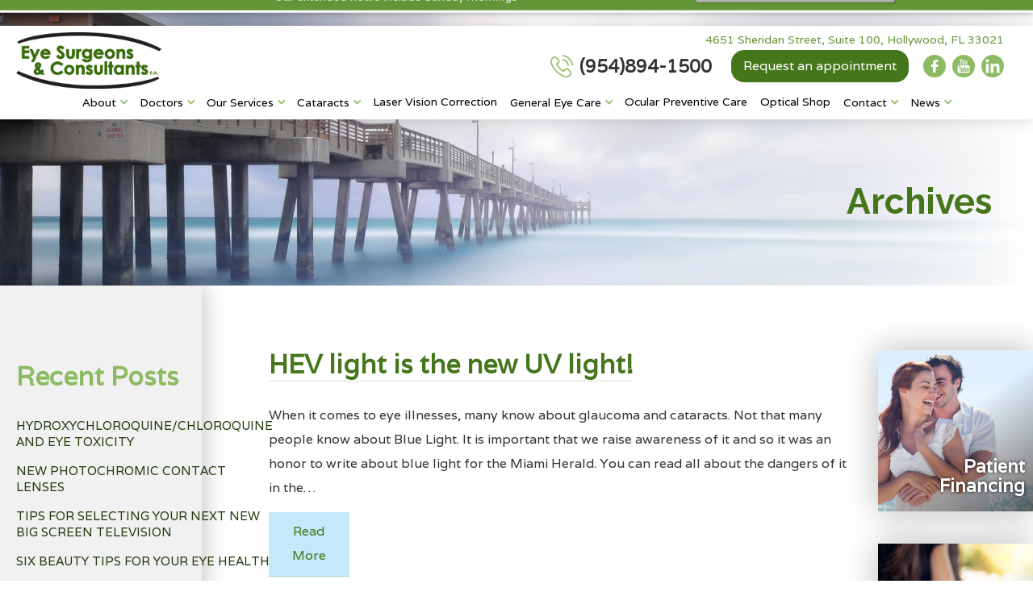

--- FILE ---
content_type: text/html; charset=UTF-8
request_url: https://www.myeyesurgeons.com/tag/intraocular-lens-implant/
body_size: 18945
content:
<!DOCTYPE html>
<!--  This site was created in Webflow. http://www.webflow.com -->
<!--  Last Published: Wed Mar 08 2017 15:23:50 GMT+0000 (UTC)  -->
<html data-wf-page="58ab5eea48621b21688d6946" data-wf-site="58ab5ee948621b21688d6945">
<head>
  <!-- Google Tag Manager -->
  <script type="a91a4076f441d4245bbd9d49-text/javascript">(function(w,d,s,l,i){w[l]=w[l]||[];w[l].push({'gtm.start':
  new Date().getTime(),event:'gtm.js'});var f=d.getElementsByTagName(s)[0],
  j=d.createElement(s),dl=l!='dataLayer'?'&l='+l:'';j.async=true;j.src=
  'https://www.googletagmanager.com/gtm.js?id='+i+dl;f.parentNode.insertBefore(j,f);
  })(window,document,'script','dataLayer','GTM-TVVTMZW');</script>
  <!-- End Google Tag Manager -->
  <meta charset="utf-8">
  <meta content="width=device-width, initial-scale=1" name="viewport">
  <meta content="Webflow" name="generator">
  <title>intraocular lens implant &#8211; Eye Surgeons &amp; Consultants (Hollywood FL)</title>
<meta name='robots' content='max-image-preview:large' />
<script type="a91a4076f441d4245bbd9d49-application/javascript" id='pys-version-script'>console.log('PixelYourSite Free version 11.1.5.2');</script>
<link rel="alternate" type="application/rss+xml" title="Eye Surgeons &amp; Consultants (Hollywood FL) &raquo; intraocular lens implant Tag Feed" href="https://www.myeyesurgeons.com/tag/intraocular-lens-implant/feed/" />
<style id='wp-img-auto-sizes-contain-inline-css' type='text/css'>
img:is([sizes=auto i],[sizes^="auto," i]){contain-intrinsic-size:3000px 1500px}
/*# sourceURL=wp-img-auto-sizes-contain-inline-css */
</style>
<style id='wp-emoji-styles-inline-css' type='text/css'>

	img.wp-smiley, img.emoji {
		display: inline !important;
		border: none !important;
		box-shadow: none !important;
		height: 1em !important;
		width: 1em !important;
		margin: 0 0.07em !important;
		vertical-align: -0.1em !important;
		background: none !important;
		padding: 0 !important;
	}
/*# sourceURL=wp-emoji-styles-inline-css */
</style>
<style id='wp-block-library-inline-css' type='text/css'>
:root{--wp-block-synced-color:#7a00df;--wp-block-synced-color--rgb:122,0,223;--wp-bound-block-color:var(--wp-block-synced-color);--wp-editor-canvas-background:#ddd;--wp-admin-theme-color:#007cba;--wp-admin-theme-color--rgb:0,124,186;--wp-admin-theme-color-darker-10:#006ba1;--wp-admin-theme-color-darker-10--rgb:0,107,160.5;--wp-admin-theme-color-darker-20:#005a87;--wp-admin-theme-color-darker-20--rgb:0,90,135;--wp-admin-border-width-focus:2px}@media (min-resolution:192dpi){:root{--wp-admin-border-width-focus:1.5px}}.wp-element-button{cursor:pointer}:root .has-very-light-gray-background-color{background-color:#eee}:root .has-very-dark-gray-background-color{background-color:#313131}:root .has-very-light-gray-color{color:#eee}:root .has-very-dark-gray-color{color:#313131}:root .has-vivid-green-cyan-to-vivid-cyan-blue-gradient-background{background:linear-gradient(135deg,#00d084,#0693e3)}:root .has-purple-crush-gradient-background{background:linear-gradient(135deg,#34e2e4,#4721fb 50%,#ab1dfe)}:root .has-hazy-dawn-gradient-background{background:linear-gradient(135deg,#faaca8,#dad0ec)}:root .has-subdued-olive-gradient-background{background:linear-gradient(135deg,#fafae1,#67a671)}:root .has-atomic-cream-gradient-background{background:linear-gradient(135deg,#fdd79a,#004a59)}:root .has-nightshade-gradient-background{background:linear-gradient(135deg,#330968,#31cdcf)}:root .has-midnight-gradient-background{background:linear-gradient(135deg,#020381,#2874fc)}:root{--wp--preset--font-size--normal:16px;--wp--preset--font-size--huge:42px}.has-regular-font-size{font-size:1em}.has-larger-font-size{font-size:2.625em}.has-normal-font-size{font-size:var(--wp--preset--font-size--normal)}.has-huge-font-size{font-size:var(--wp--preset--font-size--huge)}.has-text-align-center{text-align:center}.has-text-align-left{text-align:left}.has-text-align-right{text-align:right}.has-fit-text{white-space:nowrap!important}#end-resizable-editor-section{display:none}.aligncenter{clear:both}.items-justified-left{justify-content:flex-start}.items-justified-center{justify-content:center}.items-justified-right{justify-content:flex-end}.items-justified-space-between{justify-content:space-between}.screen-reader-text{border:0;clip-path:inset(50%);height:1px;margin:-1px;overflow:hidden;padding:0;position:absolute;width:1px;word-wrap:normal!important}.screen-reader-text:focus{background-color:#ddd;clip-path:none;color:#444;display:block;font-size:1em;height:auto;left:5px;line-height:normal;padding:15px 23px 14px;text-decoration:none;top:5px;width:auto;z-index:100000}html :where(.has-border-color){border-style:solid}html :where([style*=border-top-color]){border-top-style:solid}html :where([style*=border-right-color]){border-right-style:solid}html :where([style*=border-bottom-color]){border-bottom-style:solid}html :where([style*=border-left-color]){border-left-style:solid}html :where([style*=border-width]){border-style:solid}html :where([style*=border-top-width]){border-top-style:solid}html :where([style*=border-right-width]){border-right-style:solid}html :where([style*=border-bottom-width]){border-bottom-style:solid}html :where([style*=border-left-width]){border-left-style:solid}html :where(img[class*=wp-image-]){height:auto;max-width:100%}:where(figure){margin:0 0 1em}html :where(.is-position-sticky){--wp-admin--admin-bar--position-offset:var(--wp-admin--admin-bar--height,0px)}@media screen and (max-width:600px){html :where(.is-position-sticky){--wp-admin--admin-bar--position-offset:0px}}

/*# sourceURL=wp-block-library-inline-css */
</style><style id='global-styles-inline-css' type='text/css'>
:root{--wp--preset--aspect-ratio--square: 1;--wp--preset--aspect-ratio--4-3: 4/3;--wp--preset--aspect-ratio--3-4: 3/4;--wp--preset--aspect-ratio--3-2: 3/2;--wp--preset--aspect-ratio--2-3: 2/3;--wp--preset--aspect-ratio--16-9: 16/9;--wp--preset--aspect-ratio--9-16: 9/16;--wp--preset--color--black: #000000;--wp--preset--color--cyan-bluish-gray: #abb8c3;--wp--preset--color--white: #ffffff;--wp--preset--color--pale-pink: #f78da7;--wp--preset--color--vivid-red: #cf2e2e;--wp--preset--color--luminous-vivid-orange: #ff6900;--wp--preset--color--luminous-vivid-amber: #fcb900;--wp--preset--color--light-green-cyan: #7bdcb5;--wp--preset--color--vivid-green-cyan: #00d084;--wp--preset--color--pale-cyan-blue: #8ed1fc;--wp--preset--color--vivid-cyan-blue: #0693e3;--wp--preset--color--vivid-purple: #9b51e0;--wp--preset--gradient--vivid-cyan-blue-to-vivid-purple: linear-gradient(135deg,rgb(6,147,227) 0%,rgb(155,81,224) 100%);--wp--preset--gradient--light-green-cyan-to-vivid-green-cyan: linear-gradient(135deg,rgb(122,220,180) 0%,rgb(0,208,130) 100%);--wp--preset--gradient--luminous-vivid-amber-to-luminous-vivid-orange: linear-gradient(135deg,rgb(252,185,0) 0%,rgb(255,105,0) 100%);--wp--preset--gradient--luminous-vivid-orange-to-vivid-red: linear-gradient(135deg,rgb(255,105,0) 0%,rgb(207,46,46) 100%);--wp--preset--gradient--very-light-gray-to-cyan-bluish-gray: linear-gradient(135deg,rgb(238,238,238) 0%,rgb(169,184,195) 100%);--wp--preset--gradient--cool-to-warm-spectrum: linear-gradient(135deg,rgb(74,234,220) 0%,rgb(151,120,209) 20%,rgb(207,42,186) 40%,rgb(238,44,130) 60%,rgb(251,105,98) 80%,rgb(254,248,76) 100%);--wp--preset--gradient--blush-light-purple: linear-gradient(135deg,rgb(255,206,236) 0%,rgb(152,150,240) 100%);--wp--preset--gradient--blush-bordeaux: linear-gradient(135deg,rgb(254,205,165) 0%,rgb(254,45,45) 50%,rgb(107,0,62) 100%);--wp--preset--gradient--luminous-dusk: linear-gradient(135deg,rgb(255,203,112) 0%,rgb(199,81,192) 50%,rgb(65,88,208) 100%);--wp--preset--gradient--pale-ocean: linear-gradient(135deg,rgb(255,245,203) 0%,rgb(182,227,212) 50%,rgb(51,167,181) 100%);--wp--preset--gradient--electric-grass: linear-gradient(135deg,rgb(202,248,128) 0%,rgb(113,206,126) 100%);--wp--preset--gradient--midnight: linear-gradient(135deg,rgb(2,3,129) 0%,rgb(40,116,252) 100%);--wp--preset--font-size--small: 13px;--wp--preset--font-size--medium: 20px;--wp--preset--font-size--large: 36px;--wp--preset--font-size--x-large: 42px;--wp--preset--spacing--20: 0.44rem;--wp--preset--spacing--30: 0.67rem;--wp--preset--spacing--40: 1rem;--wp--preset--spacing--50: 1.5rem;--wp--preset--spacing--60: 2.25rem;--wp--preset--spacing--70: 3.38rem;--wp--preset--spacing--80: 5.06rem;--wp--preset--shadow--natural: 6px 6px 9px rgba(0, 0, 0, 0.2);--wp--preset--shadow--deep: 12px 12px 50px rgba(0, 0, 0, 0.4);--wp--preset--shadow--sharp: 6px 6px 0px rgba(0, 0, 0, 0.2);--wp--preset--shadow--outlined: 6px 6px 0px -3px rgb(255, 255, 255), 6px 6px rgb(0, 0, 0);--wp--preset--shadow--crisp: 6px 6px 0px rgb(0, 0, 0);}:where(.is-layout-flex){gap: 0.5em;}:where(.is-layout-grid){gap: 0.5em;}body .is-layout-flex{display: flex;}.is-layout-flex{flex-wrap: wrap;align-items: center;}.is-layout-flex > :is(*, div){margin: 0;}body .is-layout-grid{display: grid;}.is-layout-grid > :is(*, div){margin: 0;}:where(.wp-block-columns.is-layout-flex){gap: 2em;}:where(.wp-block-columns.is-layout-grid){gap: 2em;}:where(.wp-block-post-template.is-layout-flex){gap: 1.25em;}:where(.wp-block-post-template.is-layout-grid){gap: 1.25em;}.has-black-color{color: var(--wp--preset--color--black) !important;}.has-cyan-bluish-gray-color{color: var(--wp--preset--color--cyan-bluish-gray) !important;}.has-white-color{color: var(--wp--preset--color--white) !important;}.has-pale-pink-color{color: var(--wp--preset--color--pale-pink) !important;}.has-vivid-red-color{color: var(--wp--preset--color--vivid-red) !important;}.has-luminous-vivid-orange-color{color: var(--wp--preset--color--luminous-vivid-orange) !important;}.has-luminous-vivid-amber-color{color: var(--wp--preset--color--luminous-vivid-amber) !important;}.has-light-green-cyan-color{color: var(--wp--preset--color--light-green-cyan) !important;}.has-vivid-green-cyan-color{color: var(--wp--preset--color--vivid-green-cyan) !important;}.has-pale-cyan-blue-color{color: var(--wp--preset--color--pale-cyan-blue) !important;}.has-vivid-cyan-blue-color{color: var(--wp--preset--color--vivid-cyan-blue) !important;}.has-vivid-purple-color{color: var(--wp--preset--color--vivid-purple) !important;}.has-black-background-color{background-color: var(--wp--preset--color--black) !important;}.has-cyan-bluish-gray-background-color{background-color: var(--wp--preset--color--cyan-bluish-gray) !important;}.has-white-background-color{background-color: var(--wp--preset--color--white) !important;}.has-pale-pink-background-color{background-color: var(--wp--preset--color--pale-pink) !important;}.has-vivid-red-background-color{background-color: var(--wp--preset--color--vivid-red) !important;}.has-luminous-vivid-orange-background-color{background-color: var(--wp--preset--color--luminous-vivid-orange) !important;}.has-luminous-vivid-amber-background-color{background-color: var(--wp--preset--color--luminous-vivid-amber) !important;}.has-light-green-cyan-background-color{background-color: var(--wp--preset--color--light-green-cyan) !important;}.has-vivid-green-cyan-background-color{background-color: var(--wp--preset--color--vivid-green-cyan) !important;}.has-pale-cyan-blue-background-color{background-color: var(--wp--preset--color--pale-cyan-blue) !important;}.has-vivid-cyan-blue-background-color{background-color: var(--wp--preset--color--vivid-cyan-blue) !important;}.has-vivid-purple-background-color{background-color: var(--wp--preset--color--vivid-purple) !important;}.has-black-border-color{border-color: var(--wp--preset--color--black) !important;}.has-cyan-bluish-gray-border-color{border-color: var(--wp--preset--color--cyan-bluish-gray) !important;}.has-white-border-color{border-color: var(--wp--preset--color--white) !important;}.has-pale-pink-border-color{border-color: var(--wp--preset--color--pale-pink) !important;}.has-vivid-red-border-color{border-color: var(--wp--preset--color--vivid-red) !important;}.has-luminous-vivid-orange-border-color{border-color: var(--wp--preset--color--luminous-vivid-orange) !important;}.has-luminous-vivid-amber-border-color{border-color: var(--wp--preset--color--luminous-vivid-amber) !important;}.has-light-green-cyan-border-color{border-color: var(--wp--preset--color--light-green-cyan) !important;}.has-vivid-green-cyan-border-color{border-color: var(--wp--preset--color--vivid-green-cyan) !important;}.has-pale-cyan-blue-border-color{border-color: var(--wp--preset--color--pale-cyan-blue) !important;}.has-vivid-cyan-blue-border-color{border-color: var(--wp--preset--color--vivid-cyan-blue) !important;}.has-vivid-purple-border-color{border-color: var(--wp--preset--color--vivid-purple) !important;}.has-vivid-cyan-blue-to-vivid-purple-gradient-background{background: var(--wp--preset--gradient--vivid-cyan-blue-to-vivid-purple) !important;}.has-light-green-cyan-to-vivid-green-cyan-gradient-background{background: var(--wp--preset--gradient--light-green-cyan-to-vivid-green-cyan) !important;}.has-luminous-vivid-amber-to-luminous-vivid-orange-gradient-background{background: var(--wp--preset--gradient--luminous-vivid-amber-to-luminous-vivid-orange) !important;}.has-luminous-vivid-orange-to-vivid-red-gradient-background{background: var(--wp--preset--gradient--luminous-vivid-orange-to-vivid-red) !important;}.has-very-light-gray-to-cyan-bluish-gray-gradient-background{background: var(--wp--preset--gradient--very-light-gray-to-cyan-bluish-gray) !important;}.has-cool-to-warm-spectrum-gradient-background{background: var(--wp--preset--gradient--cool-to-warm-spectrum) !important;}.has-blush-light-purple-gradient-background{background: var(--wp--preset--gradient--blush-light-purple) !important;}.has-blush-bordeaux-gradient-background{background: var(--wp--preset--gradient--blush-bordeaux) !important;}.has-luminous-dusk-gradient-background{background: var(--wp--preset--gradient--luminous-dusk) !important;}.has-pale-ocean-gradient-background{background: var(--wp--preset--gradient--pale-ocean) !important;}.has-electric-grass-gradient-background{background: var(--wp--preset--gradient--electric-grass) !important;}.has-midnight-gradient-background{background: var(--wp--preset--gradient--midnight) !important;}.has-small-font-size{font-size: var(--wp--preset--font-size--small) !important;}.has-medium-font-size{font-size: var(--wp--preset--font-size--medium) !important;}.has-large-font-size{font-size: var(--wp--preset--font-size--large) !important;}.has-x-large-font-size{font-size: var(--wp--preset--font-size--x-large) !important;}
/*# sourceURL=global-styles-inline-css */
</style>

<style id='classic-theme-styles-inline-css' type='text/css'>
/*! This file is auto-generated */
.wp-block-button__link{color:#fff;background-color:#32373c;border-radius:9999px;box-shadow:none;text-decoration:none;padding:calc(.667em + 2px) calc(1.333em + 2px);font-size:1.125em}.wp-block-file__button{background:#32373c;color:#fff;text-decoration:none}
/*# sourceURL=/wp-includes/css/classic-themes.min.css */
</style>
<style id='responsive-menu-inline-css' type='text/css'>
/** This file is major component of this plugin so please don't try to edit here. */
#rmp_menu_trigger-1884 {
  width: 55px;
  height: 55px;
  position: fixed;
  top: 15px;
  border-radius: 5px;
  display: none;
  text-decoration: none;
  right: 5%;
  background: #000000;
  transition: transform 0.5s, background-color 0.5s;
}
#rmp_menu_trigger-1884:hover, #rmp_menu_trigger-1884:focus {
  background: #000000;
  text-decoration: unset;
}
#rmp_menu_trigger-1884.is-active {
  background: #000000;
}
#rmp_menu_trigger-1884 .rmp-trigger-box {
  width: 25px;
  color: #ffffff;
}
#rmp_menu_trigger-1884 .rmp-trigger-icon-active, #rmp_menu_trigger-1884 .rmp-trigger-text-open {
  display: none;
}
#rmp_menu_trigger-1884.is-active .rmp-trigger-icon-active, #rmp_menu_trigger-1884.is-active .rmp-trigger-text-open {
  display: inline;
}
#rmp_menu_trigger-1884.is-active .rmp-trigger-icon-inactive, #rmp_menu_trigger-1884.is-active .rmp-trigger-text {
  display: none;
}
#rmp_menu_trigger-1884 .rmp-trigger-label {
  color: #ffffff;
  pointer-events: none;
  line-height: 13px;
  font-family: inherit;
  font-size: 14px;
  display: inline;
  text-transform: inherit;
}
#rmp_menu_trigger-1884 .rmp-trigger-label.rmp-trigger-label-top {
  display: block;
  margin-bottom: 12px;
}
#rmp_menu_trigger-1884 .rmp-trigger-label.rmp-trigger-label-bottom {
  display: block;
  margin-top: 12px;
}
#rmp_menu_trigger-1884 .responsive-menu-pro-inner {
  display: block;
}
#rmp_menu_trigger-1884 .rmp-trigger-icon-inactive .rmp-font-icon {
  color: #ffffff;
}
#rmp_menu_trigger-1884 .responsive-menu-pro-inner, #rmp_menu_trigger-1884 .responsive-menu-pro-inner::before, #rmp_menu_trigger-1884 .responsive-menu-pro-inner::after {
  width: 25px;
  height: 3px;
  background-color: #ffffff;
  border-radius: 4px;
  position: absolute;
}
#rmp_menu_trigger-1884 .rmp-trigger-icon-active .rmp-font-icon {
  color: #ffffff;
}
#rmp_menu_trigger-1884.is-active .responsive-menu-pro-inner, #rmp_menu_trigger-1884.is-active .responsive-menu-pro-inner::before, #rmp_menu_trigger-1884.is-active .responsive-menu-pro-inner::after {
  background-color: #ffffff;
}
#rmp_menu_trigger-1884:hover .rmp-trigger-icon-inactive .rmp-font-icon {
  color: #ffffff;
}
#rmp_menu_trigger-1884:not(.is-active):hover .responsive-menu-pro-inner, #rmp_menu_trigger-1884:not(.is-active):hover .responsive-menu-pro-inner::before, #rmp_menu_trigger-1884:not(.is-active):hover .responsive-menu-pro-inner::after {
  background-color: #ffffff;
}
#rmp_menu_trigger-1884 .responsive-menu-pro-inner::before {
  top: 10px;
}
#rmp_menu_trigger-1884 .responsive-menu-pro-inner::after {
  bottom: 10px;
}
#rmp_menu_trigger-1884.is-active .responsive-menu-pro-inner::after {
  bottom: 0;
}
/* Hamburger menu styling */
@media screen and (max-width: 991px) {
  /** Menu Title Style */
  /** Menu Additional Content Style */
  #rmp_menu_trigger-1884 {
    display: block;
  }
  #rmp-container-1884 {
    position: fixed;
    top: 0;
    margin: 0;
    transition: transform 0.5s;
    overflow: auto;
    display: block;
    width: 75%;
    background-color: #212121;
    background-image: url("");
    height: 100%;
    left: 0;
    padding-top: 0px;
    padding-left: 0px;
    padding-bottom: 0px;
    padding-right: 0px;
  }
  #rmp-menu-wrap-1884 {
    padding-top: 0px;
    padding-left: 0px;
    padding-bottom: 0px;
    padding-right: 0px;
    background-color: #212121;
  }
  #rmp-menu-wrap-1884 .rmp-menu, #rmp-menu-wrap-1884 .rmp-submenu {
    width: 100%;
    box-sizing: border-box;
    margin: 0;
    padding: 0;
  }
  #rmp-menu-wrap-1884 .rmp-submenu-depth-1 .rmp-menu-item-link {
    padding-left: 10%;
  }
  #rmp-menu-wrap-1884 .rmp-submenu-depth-2 .rmp-menu-item-link {
    padding-left: 15%;
  }
  #rmp-menu-wrap-1884 .rmp-submenu-depth-3 .rmp-menu-item-link {
    padding-left: 20%;
  }
  #rmp-menu-wrap-1884 .rmp-submenu-depth-4 .rmp-menu-item-link {
    padding-left: 25%;
  }
  #rmp-menu-wrap-1884 .rmp-submenu.rmp-submenu-open {
    display: block;
  }
  #rmp-menu-wrap-1884 .rmp-menu-item {
    width: 100%;
    list-style: none;
    margin: 0;
  }
  #rmp-menu-wrap-1884 .rmp-menu-item-link {
    height: 40px;
    line-height: 40px;
    font-size: 13px;
    border-bottom: 1px solid #212121;
    font-family: inherit;
    color: #ffffff;
    text-align: left;
    background-color: #212121;
    font-weight: normal;
    letter-spacing: 0px;
    display: block;
    box-sizing: border-box;
    width: 100%;
    text-decoration: none;
    position: relative;
    overflow: hidden;
    transition: background-color 0.5s, border-color 0.5s, 0.5s;
    padding: 0 5%;
    padding-right: 50px;
  }
  #rmp-menu-wrap-1884 .rmp-menu-item-link:after, #rmp-menu-wrap-1884 .rmp-menu-item-link:before {
    display: none;
  }
  #rmp-menu-wrap-1884 .rmp-menu-item-link:hover, #rmp-menu-wrap-1884 .rmp-menu-item-link:focus {
    color: #ffffff;
    border-color: #212121;
    background-color: #3f3f3f;
  }
  #rmp-menu-wrap-1884 .rmp-menu-item-link:focus {
    outline: none;
    border-color: unset;
    box-shadow: unset;
  }
  #rmp-menu-wrap-1884 .rmp-menu-item-link .rmp-font-icon {
    height: 40px;
    line-height: 40px;
    margin-right: 10px;
    font-size: 13px;
  }
  #rmp-menu-wrap-1884 .rmp-menu-current-item .rmp-menu-item-link {
    color: #ffffff;
    border-color: #212121;
    background-color: #212121;
  }
  #rmp-menu-wrap-1884 .rmp-menu-current-item .rmp-menu-item-link:hover, #rmp-menu-wrap-1884 .rmp-menu-current-item .rmp-menu-item-link:focus {
    color: #ffffff;
    border-color: #3f3f3f;
    background-color: #3f3f3f;
  }
  #rmp-menu-wrap-1884 .rmp-menu-subarrow {
    position: absolute;
    top: 0;
    bottom: 0;
    text-align: center;
    overflow: hidden;
    background-size: cover;
    overflow: hidden;
    right: 0;
    border-left-style: solid;
    border-left-color: #212121;
    border-left-width: 1px;
    height: 40px;
    width: 40px;
    color: #ffffff;
    background-color: #212121;
  }
  #rmp-menu-wrap-1884 .rmp-menu-subarrow svg {
    fill: #ffffff;
  }
  #rmp-menu-wrap-1884 .rmp-menu-subarrow:hover {
    color: #ffffff;
    border-color: #3f3f3f;
    background-color: #3f3f3f;
  }
  #rmp-menu-wrap-1884 .rmp-menu-subarrow:hover svg {
    fill: #ffffff;
  }
  #rmp-menu-wrap-1884 .rmp-menu-subarrow .rmp-font-icon {
    margin-right: unset;
  }
  #rmp-menu-wrap-1884 .rmp-menu-subarrow * {
    vertical-align: middle;
    line-height: 40px;
  }
  #rmp-menu-wrap-1884 .rmp-menu-subarrow-active {
    display: block;
    background-size: cover;
    color: #ffffff;
    border-color: #212121;
    background-color: #212121;
  }
  #rmp-menu-wrap-1884 .rmp-menu-subarrow-active svg {
    fill: #ffffff;
  }
  #rmp-menu-wrap-1884 .rmp-menu-subarrow-active:hover {
    color: #ffffff;
    border-color: #3f3f3f;
    background-color: #3f3f3f;
  }
  #rmp-menu-wrap-1884 .rmp-menu-subarrow-active:hover svg {
    fill: #ffffff;
  }
  #rmp-menu-wrap-1884 .rmp-submenu {
    display: none;
  }
  #rmp-menu-wrap-1884 .rmp-submenu .rmp-menu-item-link {
    height: 40px;
    line-height: 40px;
    letter-spacing: 0px;
    font-size: 13px;
    border-bottom: 1px solid #212121;
    font-family: inherit;
    font-weight: normal;
    color: #ffffff;
    text-align: left;
    background-color: #212121;
  }
  #rmp-menu-wrap-1884 .rmp-submenu .rmp-menu-item-link:hover, #rmp-menu-wrap-1884 .rmp-submenu .rmp-menu-item-link:focus {
    color: #ffffff;
    border-color: #212121;
    background-color: #3f3f3f;
  }
  #rmp-menu-wrap-1884 .rmp-submenu .rmp-menu-current-item .rmp-menu-item-link {
    color: #ffffff;
    border-color: #212121;
    background-color: #212121;
  }
  #rmp-menu-wrap-1884 .rmp-submenu .rmp-menu-current-item .rmp-menu-item-link:hover, #rmp-menu-wrap-1884 .rmp-submenu .rmp-menu-current-item .rmp-menu-item-link:focus {
    color: #ffffff;
    border-color: #3f3f3f;
    background-color: #3f3f3f;
  }
  #rmp-menu-wrap-1884 .rmp-submenu .rmp-menu-subarrow {
    right: 0;
    border-right: unset;
    border-left-style: solid;
    border-left-color: #212121;
    border-left-width: 1px;
    height: 40px;
    line-height: 40px;
    width: 40px;
    color: #ffffff;
    background-color: #212121;
  }
  #rmp-menu-wrap-1884 .rmp-submenu .rmp-menu-subarrow:hover {
    color: #ffffff;
    border-color: #3f3f3f;
    background-color: #3f3f3f;
  }
  #rmp-menu-wrap-1884 .rmp-submenu .rmp-menu-subarrow-active {
    color: #ffffff;
    border-color: #212121;
    background-color: #212121;
  }
  #rmp-menu-wrap-1884 .rmp-submenu .rmp-menu-subarrow-active:hover {
    color: #ffffff;
    border-color: #3f3f3f;
    background-color: #3f3f3f;
  }
  #rmp-menu-wrap-1884 .rmp-menu-item-description {
    margin: 0;
    padding: 5px 5%;
    opacity: 0.8;
    color: #ffffff;
  }
  #rmp-search-box-1884 {
    display: block;
    padding-top: 0px;
    padding-left: 5%;
    padding-bottom: 0px;
    padding-right: 5%;
  }
  #rmp-search-box-1884 .rmp-search-form {
    margin: 0;
  }
  #rmp-search-box-1884 .rmp-search-box {
    background: #ffffff;
    border: 1px solid #dadada;
    color: #333333;
    width: 100%;
    padding: 0 5%;
    border-radius: 30px;
    height: 45px;
    -webkit-appearance: none;
  }
  #rmp-search-box-1884 .rmp-search-box::placeholder {
    color: #c7c7cd;
  }
  #rmp-search-box-1884 .rmp-search-box:focus {
    background-color: #ffffff;
    outline: 2px solid #dadada;
    color: #333333;
  }
  #rmp-menu-title-1884 {
    background-color: #212121;
    color: #ffffff;
    text-align: left;
    font-size: 13px;
    padding-top: 10%;
    padding-left: 5%;
    padding-bottom: 0%;
    padding-right: 5%;
    font-weight: 400;
    transition: background-color 0.5s, border-color 0.5s, color 0.5s;
  }
  #rmp-menu-title-1884:hover {
    background-color: #212121;
    color: #ffffff;
  }
  #rmp-menu-title-1884 > .rmp-menu-title-link {
    color: #ffffff;
    width: 100%;
    background-color: unset;
    text-decoration: none;
  }
  #rmp-menu-title-1884 > .rmp-menu-title-link:hover {
    color: #ffffff;
  }
  #rmp-menu-title-1884 .rmp-font-icon {
    font-size: 13px;
  }
  #rmp-menu-additional-content-1884 {
    padding-top: 0px;
    padding-left: 5%;
    padding-bottom: 0px;
    padding-right: 5%;
    color: #ffffff;
    text-align: center;
    font-size: 16px;
  }
}
/**
This file contents common styling of menus.
*/
.rmp-container {
  display: none;
  visibility: visible;
  padding: 0px 0px 0px 0px;
  z-index: 99998;
  transition: all 0.3s;
  /** Scrolling bar in menu setting box **/
}
.rmp-container.rmp-fade-top, .rmp-container.rmp-fade-left, .rmp-container.rmp-fade-right, .rmp-container.rmp-fade-bottom {
  display: none;
}
.rmp-container.rmp-slide-left, .rmp-container.rmp-push-left {
  transform: translateX(-100%);
  -ms-transform: translateX(-100%);
  -webkit-transform: translateX(-100%);
  -moz-transform: translateX(-100%);
}
.rmp-container.rmp-slide-left.rmp-menu-open, .rmp-container.rmp-push-left.rmp-menu-open {
  transform: translateX(0);
  -ms-transform: translateX(0);
  -webkit-transform: translateX(0);
  -moz-transform: translateX(0);
}
.rmp-container.rmp-slide-right, .rmp-container.rmp-push-right {
  transform: translateX(100%);
  -ms-transform: translateX(100%);
  -webkit-transform: translateX(100%);
  -moz-transform: translateX(100%);
}
.rmp-container.rmp-slide-right.rmp-menu-open, .rmp-container.rmp-push-right.rmp-menu-open {
  transform: translateX(0);
  -ms-transform: translateX(0);
  -webkit-transform: translateX(0);
  -moz-transform: translateX(0);
}
.rmp-container.rmp-slide-top, .rmp-container.rmp-push-top {
  transform: translateY(-100%);
  -ms-transform: translateY(-100%);
  -webkit-transform: translateY(-100%);
  -moz-transform: translateY(-100%);
}
.rmp-container.rmp-slide-top.rmp-menu-open, .rmp-container.rmp-push-top.rmp-menu-open {
  transform: translateY(0);
  -ms-transform: translateY(0);
  -webkit-transform: translateY(0);
  -moz-transform: translateY(0);
}
.rmp-container.rmp-slide-bottom, .rmp-container.rmp-push-bottom {
  transform: translateY(100%);
  -ms-transform: translateY(100%);
  -webkit-transform: translateY(100%);
  -moz-transform: translateY(100%);
}
.rmp-container.rmp-slide-bottom.rmp-menu-open, .rmp-container.rmp-push-bottom.rmp-menu-open {
  transform: translateX(0);
  -ms-transform: translateX(0);
  -webkit-transform: translateX(0);
  -moz-transform: translateX(0);
}
.rmp-container::-webkit-scrollbar {
  width: 0px;
}
.rmp-container ::-webkit-scrollbar-track {
  box-shadow: inset 0 0 5px transparent;
}
.rmp-container ::-webkit-scrollbar-thumb {
  background: transparent;
}
.rmp-container ::-webkit-scrollbar-thumb:hover {
  background: transparent;
}
.rmp-container .rmp-menu-wrap .rmp-menu {
  transition: none;
  border-radius: 0;
  box-shadow: none;
  background: none;
  border: 0;
  bottom: auto;
  box-sizing: border-box;
  clip: auto;
  color: #666;
  display: block;
  float: none;
  font-family: inherit;
  font-size: 14px;
  height: auto;
  left: auto;
  line-height: 1.7;
  list-style-type: none;
  margin: 0;
  min-height: auto;
  max-height: none;
  opacity: 1;
  outline: none;
  overflow: visible;
  padding: 0;
  position: relative;
  pointer-events: auto;
  right: auto;
  text-align: left;
  text-decoration: none;
  text-indent: 0;
  text-transform: none;
  transform: none;
  top: auto;
  visibility: inherit;
  width: auto;
  word-wrap: break-word;
  white-space: normal;
}
.rmp-container .rmp-menu-additional-content {
  display: block;
  word-break: break-word;
}
.rmp-container .rmp-menu-title {
  display: flex;
  flex-direction: column;
}
.rmp-container .rmp-menu-title .rmp-menu-title-image {
  max-width: 100%;
  margin-bottom: 15px;
  display: block;
  margin: auto;
  margin-bottom: 15px;
}
button.rmp_menu_trigger {
  z-index: 999999;
  overflow: hidden;
  outline: none;
  border: 0;
  display: none;
  margin: 0;
  transition: transform 0.5s, background-color 0.5s;
  padding: 0;
}
button.rmp_menu_trigger .responsive-menu-pro-inner::before, button.rmp_menu_trigger .responsive-menu-pro-inner::after {
  content: "";
  display: block;
}
button.rmp_menu_trigger .responsive-menu-pro-inner::before {
  top: 10px;
}
button.rmp_menu_trigger .responsive-menu-pro-inner::after {
  bottom: 10px;
}
button.rmp_menu_trigger .rmp-trigger-box {
  width: 40px;
  display: inline-block;
  position: relative;
  pointer-events: none;
  vertical-align: super;
}
/*  Menu Trigger Boring Animation */
.rmp-menu-trigger-boring .responsive-menu-pro-inner {
  transition-property: none;
}
.rmp-menu-trigger-boring .responsive-menu-pro-inner::after, .rmp-menu-trigger-boring .responsive-menu-pro-inner::before {
  transition-property: none;
}
.rmp-menu-trigger-boring.is-active .responsive-menu-pro-inner {
  transform: rotate(45deg);
}
.rmp-menu-trigger-boring.is-active .responsive-menu-pro-inner:before {
  top: 0;
  opacity: 0;
}
.rmp-menu-trigger-boring.is-active .responsive-menu-pro-inner:after {
  bottom: 0;
  transform: rotate(-90deg);
}

/*# sourceURL=responsive-menu-inline-css */
</style>
<link rel='stylesheet' id='dashicons-css' href='https://www.myeyesurgeons.com/wp-includes/css/dashicons.min.css?ver=6.9' type='text/css' media='all' />
<script type="a91a4076f441d4245bbd9d49-text/javascript" src="https://www.myeyesurgeons.com/wp-includes/js/jquery/jquery.min.js?ver=3.7.1" id="jquery-core-js"></script>
<script type="a91a4076f441d4245bbd9d49-text/javascript" src="https://www.myeyesurgeons.com/wp-includes/js/jquery/jquery-migrate.min.js?ver=3.4.1" id="jquery-migrate-js"></script>
<script type="a91a4076f441d4245bbd9d49-text/javascript" src="https://www.myeyesurgeons.com/wp-content/plugins/pixelyoursite/dist/scripts/jquery.bind-first-0.2.3.min.js?ver=0.2.3" id="jquery-bind-first-js"></script>
<script type="a91a4076f441d4245bbd9d49-text/javascript" src="https://www.myeyesurgeons.com/wp-content/plugins/pixelyoursite/dist/scripts/js.cookie-2.1.3.min.js?ver=2.1.3" id="js-cookie-pys-js"></script>
<script type="a91a4076f441d4245bbd9d49-text/javascript" src="https://www.myeyesurgeons.com/wp-content/plugins/pixelyoursite/dist/scripts/tld.min.js?ver=2.3.1" id="js-tld-js"></script>
<script type="a91a4076f441d4245bbd9d49-text/javascript" id="pys-js-extra">
/* <![CDATA[ */
var pysOptions = {"staticEvents":{"facebook":{"init_event":[{"delay":0,"type":"static","ajaxFire":false,"name":"PageView","pixelIds":["229439567693315"],"eventID":"37968678-73d3-4fa9-bf26-7edbb790d882","params":{"page_title":"intraocular lens implant","post_type":"tag","post_id":26,"plugin":"PixelYourSite","user_role":"guest","event_url":"www.myeyesurgeons.com/tag/intraocular-lens-implant/"},"e_id":"init_event","ids":[],"hasTimeWindow":false,"timeWindow":0,"woo_order":"","edd_order":""}]}},"dynamicEvents":[],"triggerEvents":[],"triggerEventTypes":[],"facebook":{"pixelIds":["229439567693315"],"advancedMatching":[],"advancedMatchingEnabled":false,"removeMetadata":false,"wooVariableAsSimple":false,"serverApiEnabled":false,"wooCRSendFromServer":false,"send_external_id":null,"enabled_medical":false,"do_not_track_medical_param":["event_url","post_title","page_title","landing_page","content_name","categories","category_name","tags"],"meta_ldu":false},"debug":"","siteUrl":"https://www.myeyesurgeons.com","ajaxUrl":"https://www.myeyesurgeons.com/wp-admin/admin-ajax.php","ajax_event":"83de3f29a9","enable_remove_download_url_param":"1","cookie_duration":"7","last_visit_duration":"60","enable_success_send_form":"","ajaxForServerEvent":"1","ajaxForServerStaticEvent":"1","useSendBeacon":"1","send_external_id":"1","external_id_expire":"180","track_cookie_for_subdomains":"1","google_consent_mode":"1","gdpr":{"ajax_enabled":false,"all_disabled_by_api":false,"facebook_disabled_by_api":false,"analytics_disabled_by_api":false,"google_ads_disabled_by_api":false,"pinterest_disabled_by_api":false,"bing_disabled_by_api":false,"reddit_disabled_by_api":false,"externalID_disabled_by_api":false,"facebook_prior_consent_enabled":true,"analytics_prior_consent_enabled":true,"google_ads_prior_consent_enabled":null,"pinterest_prior_consent_enabled":true,"bing_prior_consent_enabled":true,"cookiebot_integration_enabled":false,"cookiebot_facebook_consent_category":"marketing","cookiebot_analytics_consent_category":"statistics","cookiebot_tiktok_consent_category":"marketing","cookiebot_google_ads_consent_category":"marketing","cookiebot_pinterest_consent_category":"marketing","cookiebot_bing_consent_category":"marketing","consent_magic_integration_enabled":false,"real_cookie_banner_integration_enabled":false,"cookie_notice_integration_enabled":false,"cookie_law_info_integration_enabled":false,"analytics_storage":{"enabled":true,"value":"granted","filter":false},"ad_storage":{"enabled":true,"value":"granted","filter":false},"ad_user_data":{"enabled":true,"value":"granted","filter":false},"ad_personalization":{"enabled":true,"value":"granted","filter":false}},"cookie":{"disabled_all_cookie":false,"disabled_start_session_cookie":false,"disabled_advanced_form_data_cookie":false,"disabled_landing_page_cookie":false,"disabled_first_visit_cookie":false,"disabled_trafficsource_cookie":false,"disabled_utmTerms_cookie":false,"disabled_utmId_cookie":false},"tracking_analytics":{"TrafficSource":"direct","TrafficLanding":"undefined","TrafficUtms":[],"TrafficUtmsId":[]},"GATags":{"ga_datalayer_type":"default","ga_datalayer_name":"dataLayerPYS"},"woo":{"enabled":false},"edd":{"enabled":false},"cache_bypass":"1769227783"};
//# sourceURL=pys-js-extra
/* ]]> */
</script>
<script type="a91a4076f441d4245bbd9d49-text/javascript" src="https://www.myeyesurgeons.com/wp-content/plugins/pixelyoursite/dist/scripts/public.js?ver=11.1.5.2" id="pys-js"></script>
<link rel="https://api.w.org/" href="https://www.myeyesurgeons.com/wp-json/" /><link rel="alternate" title="JSON" type="application/json" href="https://www.myeyesurgeons.com/wp-json/wp/v2/tags/26" /><link rel="EditURI" type="application/rsd+xml" title="RSD" href="https://www.myeyesurgeons.com/xmlrpc.php?rsd" />
<meta name="generator" content="WordPress 6.9" />


<!-- This site is optimized with the Schema plugin v1.7.9.6 - https://schema.press -->
<script type="application/ld+json">{"@context":"https:\/\/schema.org\/","@type":"CollectionPage","headline":"intraocular lens implant Tag","description":"","url":"https:\/\/www.myeyesurgeons.com\/tag\/blindness\/","sameAs":[],"hasPart":[{"@context":"https:\/\/schema.org\/","@type":"BlogPosting","mainEntityOfPage":{"@type":"WebPage","@id":"https:\/\/www.myeyesurgeons.com\/2017\/01\/15\/hev-light-new-uv-light\/"},"url":"https:\/\/www.myeyesurgeons.com\/2017\/01\/15\/hev-light-new-uv-light\/","headline":"HEV light is the new UV light!","datePublished":"2017-01-15T01:37:38+00:00","dateModified":"2018-01-25T07:45:33+00:00","publisher":{"@type":"Organization","@id":"https:\/\/www.myeyesurgeons.com\/#organization","name":"Eye Surgeons and Consultants","logo":{"@type":"ImageObject","url":"https:\/\/www.myeyesurgeons.com\/wp-content\/uploads\/2017\/11\/eyesurgeonslogo_darker_green-p-500x195.png","width":600,"height":60}},"articleSection":"Eye Advice","keywords":"blindness, blue light, blue light emission, blurred vision, cataract surgery, digital devices, digital eye strain, eye fatigue, HEV light, intraocular lens implant, IOL, LASIK, macular degeneration, PRK, refractive surgery, retinal cells, sunglasses, vision loss","description":"When it comes to eye illnesses, many know about glaucoma and cataracts. Not that many people know about Blue Light. It is important that we raise awareness of it and so it was an honor to write about blue light for the Miami Herald. You can read all about","author":{"@type":"Person","name":"onur","url":"https:\/\/www.myeyesurgeons.com\/author\/onur\/","image":{"@type":"ImageObject","url":"https:\/\/secure.gravatar.com\/avatar\/af38fee51c061494a3534828e5cf81a8846e582e7f362be59827024537415fac?s=96&d=mm&r=g","height":96,"width":96}}}]}</script>

	<link href="https://www.myeyesurgeons.com/wp-content/themes/glacial/css/normalize.css" rel="stylesheet" type="text/css">
	<link href="https://www.myeyesurgeons.com/wp-content/themes/glacial/css/webflow.css" rel="stylesheet" type="text/css">
	<link href="https://www.myeyesurgeons.com/wp-content/themes/glacial/css/eye-surgeons-consultants.webflow.css" rel="stylesheet" type="text/css">
	<link href="https://www.myeyesurgeons.com/wp-content/themes/glacial/style.css" rel="stylesheet" type="text/css">
	<script src="https://ajax.googleapis.com/ajax/libs/webfont/1.4.7/webfont.js" type="a91a4076f441d4245bbd9d49-text/javascript"></script>
	<script type="a91a4076f441d4245bbd9d49-text/javascript">
	WebFont.load({
	google: {
	families: ["Varela:400","Raleway:200,300,regular,500,600,700,800,900"]
	}
	});
	</script>
	<script src="https://www.myeyesurgeons.com/wp-content/themes/glacial/js/modernizr.js" type="a91a4076f441d4245bbd9d49-text/javascript"></script>
	<link href="https://www.myeyesurgeons.com/wp-content/themes/glacial/images/favicon.png" rel="shortcut icon" type="image/x-icon">
	<link href="https://www.myeyesurgeons.com/wp-content/themes/glacial/images/webclip.png" rel="apple-touch-icon">


<!-- This site is optimized with the Schema plugin v1.7.9.6 - https://schema.press -->
<script type="application/ld+json">{
    "@context": "http://schema.org",
    "@type": "BreadcrumbList",
    "itemListElement": [
        {
            "@type": "ListItem",
            "position": 1,
            "item": {
                "@id": "https://www.myeyesurgeons.com",
                "name": "Home"
            }
        },
        {
            "@type": "ListItem",
            "position": 2,
            "item": {
                "@id": "https://www.myeyesurgeons.com/blog/",
                "name": "Blog"
            }
        },
        {
            "@type": "ListItem",
            "position": 3,
            "item": {
                "@id": "https://www.myeyesurgeons.com/tag/intraocular-lens-implant/",
                "name": "intraocular lens implant"
            }
        }
    ]
}</script>

		<style type="text/css" id="wp-custom-css">
			.slide-0 {
	background-image: url('https://www.myeyesurgeons.com/wp-content/themes/glacial/images/2025-hero.jpg');
}

@media(max-width: 479px) {
	.slide-0 {
	background-image: url('https://www.myeyesurgeons.com/wp-content/themes/glacial/images/2025-hero-sm.jpg');
}
}		</style>
		</head>
<body class="archive tag tag-intraocular-lens-implant tag-26 wp-theme-glacial">
  <!-- Google Tag Manager (noscript) -->
  <noscript><iframe src="https://www.googletagmanager.com/ns.html?id=GTM-TVVTMZW"
  height="0" width="0" style="display:none;visibility:hidden"></iframe></noscript>
  <!-- End Google Tag Manager (noscript) -->
  <div class="navbar w-nav" data-animation="default" data-collapse="medium" data-duration="400">
    <div class="container nav-container w-container">
      <div class="address-line">4651 Sheridan Street, Suite 100, Hollywood, FL 33021</div>
      <div class="mobile phone-wrapper w-hidden-main">
        <div class="phone-icon"></div>
        <div class="phone-number">
          <div>(954)894-1500</div>
        </div>
      </div>
      <div class="top-bar">
        <a class="brand w-nav-brand" href="https://www.myeyesurgeons.com" title="Eye Surgeons & Consultants"><img sizes="(max-width: 767px) 150px, (max-width: 991px) 160px, 180px" src="https://www.myeyesurgeons.com/wp-content/themes/glacial/images/eyesurgeonslogo_darker_green.png" srcset="https://www.myeyesurgeons.com/wp-content/themes/glacial/images/eyesurgeonslogo_darker_green-p-500x195.png 500w, https://www.myeyesurgeons.com/wp-content/themes/glacial/images/eyesurgeonslogo_darker_green-p-800x311.png 800w, https://www.myeyesurgeons.com/wp-content/themes/glacial/images/eyesurgeonslogo_darker_green-p-1080x420.png 1080w, https://www.myeyesurgeons.com/wp-content/themes/glacial/images/eyesurgeonslogo_darker_green.png 1230w" width="615">
        </a>
        <div class="top-links">
          <div class="phone-wrapper w-hidden-medium w-hidden-small w-hidden-tiny">
            <div class="phone-icon"></div>
            <div class="phone-number">
              <div>(954)894-1500</div>
            </div>
          </div><a class="button top w-button" href="https://www.myeyesurgeons.com/contact-us/request-an-appointment/">Request an appointment</a>
          <div class="social-links">
            <a class="facebook social-link w-inline-block" href="https://www.facebook.com/myeyesurgeons/" title="facebook" target="_blank"></a>
            <!--<a class="social-link twitter w-inline-block" href=""></a>-->
            <!-- <a class="social-link w-inline-block yelp" href="https://www.yelp.com/biz/eye-surgeons-and-consultants-hollywood-2" title="Yelp Review" target="_blank"></a> -->
            <a class="social-link w-inline-block youtube" href="https://www.youtube.com/channel/UCLrjdQ03QUTMd1UUdql2N6g " title="Youtube" target="_blank"></a>
            <a class="social-link w-inline-block linkedin" href="https://www.linkedin.com/in/dralandmendelsohn/" title="Linkedin" target="_blank"></a>
          </div>
        </div>
      </div>
      			<button type="button"  aria-controls="rmp-container-1884" aria-label="Menu Trigger" id="rmp_menu_trigger-1884"  class="rmp_menu_trigger rmp-menu-trigger-boring">
								<span class="rmp-trigger-box">
									<span class="responsive-menu-pro-inner"></span>
								</span>
					</button>
						<div id="rmp-container-1884" class="rmp-container rmp-container rmp-slide-left">
							<div id="rmp-menu-title-1884" class="rmp-menu-title">
									<span class="rmp-menu-title-link">
										<span></span>					</span>
							</div>
			<div id="rmp-menu-wrap-1884" class="rmp-menu-wrap"><ul id="rmp-menu-1884" class="rmp-menu" role="menubar" aria-label="Default Menu"><li id="rmp-menu-item-251" class=" menu-item menu-item-type-custom menu-item-object-custom menu-item-has-children has-children rmp-menu-item rmp-menu-item-has-children rmp-menu-top-level-item" role="none"><a  href="#"  class="rmp-menu-item-link"  role="menuitem"  >About<div class="rmp-menu-subarrow">▼</div></a><ul aria-label="About"
            role="menu" data-depth="2"
            class="rmp-submenu rmp-submenu-depth-1"><li id="rmp-menu-item-68" class=" menu-item menu-item-type-post_type menu-item-object-page rmp-menu-item rmp-menu-sub-level-item" role="none"><a  href="https://www.myeyesurgeons.com/about-us/"  class="rmp-menu-item-link"  role="menuitem"  >About Us</a></li><li id="rmp-menu-item-69" class=" menu-item menu-item-type-post_type menu-item-object-page rmp-menu-item rmp-menu-sub-level-item" role="none"><a  href="https://www.myeyesurgeons.com/about-us/patient-forms/"  class="rmp-menu-item-link"  role="menuitem"  >Patient Forms</a></li><li id="rmp-menu-item-70" class=" menu-item menu-item-type-post_type menu-item-object-page rmp-menu-item rmp-menu-sub-level-item" role="none"><a  href="https://www.myeyesurgeons.com/about-us/our-technology/"  class="rmp-menu-item-link"  role="menuitem"  >Our Technology</a></li><li id="rmp-menu-item-110" class=" menu-item menu-item-type-post_type menu-item-object-page rmp-menu-item rmp-menu-sub-level-item" role="none"><a  href="https://www.myeyesurgeons.com/about-us/patient-financing/"  class="rmp-menu-item-link"  role="menuitem"  >Patient Financing</a></li><li id="rmp-menu-item-109" class=" menu-item menu-item-type-post_type menu-item-object-page rmp-menu-item rmp-menu-sub-level-item" role="none"><a  href="https://www.myeyesurgeons.com/about-us/patient-testimonials/"  class="rmp-menu-item-link"  role="menuitem"  >Patient Testimonials</a></li><li id="rmp-menu-item-946" class=" menu-item menu-item-type-post_type menu-item-object-page rmp-menu-item rmp-menu-sub-level-item" role="none"><a  href="https://www.myeyesurgeons.com/about-us/media-library/"  class="rmp-menu-item-link"  role="menuitem"  >Media Library</a></li></ul></li><li id="rmp-menu-item-252" class=" menu-item menu-item-type-custom menu-item-object-custom menu-item-has-children has-children rmp-menu-item rmp-menu-item-has-children rmp-menu-top-level-item" role="none"><a  href="#"  class="rmp-menu-item-link"  role="menuitem"  >Doctors<div class="rmp-menu-subarrow">▼</div></a><ul aria-label="Doctors"
            role="menu" data-depth="2"
            class="rmp-submenu rmp-submenu-depth-1"><li id="rmp-menu-item-72" class=" menu-item menu-item-type-post_type menu-item-object-page menu-item-has-children has-children rmp-menu-item rmp-menu-item-has-children rmp-menu-sub-level-item" role="none"><a  href="https://www.myeyesurgeons.com/our-doctors/dr-alan-d-mendelsohn/"  class="rmp-menu-item-link"  role="menuitem"  >Alan Mendelsohn, M.D., F.A.C.S.<div class="rmp-menu-subarrow">▼</div></a><ul aria-label="Alan Mendelsohn, M.D., F.A.C.S."
            role="menu" data-depth="3"
            class="rmp-submenu rmp-submenu-depth-2"><li id="rmp-menu-item-845" class=" menu-item menu-item-type-post_type menu-item-object-page rmp-menu-item rmp-menu-sub-level-item" role="none"><a  href="https://www.myeyesurgeons.com/our-doctors/dr-alan-d-mendelsohn/httpsourcityfortlauderdale-com20171205dr-alan-mendelsohn-has-been-a-pioneer-in-cataract-surgery-for-30-years/"  class="rmp-menu-item-link"  role="menuitem"  >The 30-Year Journey of South Florida Ophthalmologist Dr Alan Mendelsohn</a></li><li id="rmp-menu-item-442" class=" menu-item menu-item-type-post_type menu-item-object-page rmp-menu-item rmp-menu-sub-level-item" role="none"><a  href="https://www.myeyesurgeons.com/our-doctors/dr-alan-d-mendelsohn/publications/"  class="rmp-menu-item-link"  role="menuitem"  >Publications</a></li></ul></li><li id="rmp-menu-item-73" class=" menu-item menu-item-type-post_type menu-item-object-page rmp-menu-item rmp-menu-sub-level-item" role="none"><a  href="https://www.myeyesurgeons.com/our-doctors/nathan-klein-o-d/"  class="rmp-menu-item-link"  role="menuitem"  >Nathan Klein, O.D.</a></li><li id="rmp-menu-item-2070" class=" menu-item menu-item-type-post_type menu-item-object-page rmp-menu-item rmp-menu-sub-level-item" role="none"><a  href="https://www.myeyesurgeons.com/our-doctors/alec-j-chaleff-m-d/"  class="rmp-menu-item-link"  role="menuitem"  >Alec J. Chaleff M.D.</a></li></ul></li><li id="rmp-menu-item-253" class=" menu-item menu-item-type-custom menu-item-object-custom menu-item-has-children has-children rmp-menu-item rmp-menu-item-has-children rmp-menu-top-level-item" role="none"><a  href="#"  class="rmp-menu-item-link"  role="menuitem"  >Our Services<div class="rmp-menu-subarrow">▼</div></a><ul aria-label="Our Services"
            role="menu" data-depth="2"
            class="rmp-submenu rmp-submenu-depth-1"><li id="rmp-menu-item-1519" class=" menu-item menu-item-type-post_type menu-item-object-page rmp-menu-item rmp-menu-sub-level-item" role="none"><a  href="https://www.myeyesurgeons.com/our-services/optomap/"  class="rmp-menu-item-link"  role="menuitem"  >Optomap</a></li><li id="rmp-menu-item-77" class=" menu-item menu-item-type-post_type menu-item-object-page rmp-menu-item rmp-menu-sub-level-item" role="none"><a  href="https://www.myeyesurgeons.com/our-services/glaucoma/"  class="rmp-menu-item-link"  role="menuitem"  >Glaucoma</a></li><li id="rmp-menu-item-1671" class=" menu-item menu-item-type-post_type menu-item-object-page rmp-menu-item rmp-menu-sub-level-item" role="none"><a  href="https://www.myeyesurgeons.com/our-services/laser-treatment-for-glaucoma-slt/"  class="rmp-menu-item-link"  role="menuitem"  >Laser Treatment for Glaucoma (SLT)</a></li><li id="rmp-menu-item-82" class=" menu-item menu-item-type-post_type menu-item-object-page rmp-menu-item rmp-menu-sub-level-item" role="none"><a  href="https://www.myeyesurgeons.com/our-services/retina/macular-degeneration/"  class="rmp-menu-item-link"  role="menuitem"  >Macular Degeneration</a></li><li id="rmp-menu-item-663" class=" menu-item menu-item-type-post_type menu-item-object-page rmp-menu-item rmp-menu-sub-level-item" role="none"><a  href="https://www.myeyesurgeons.com/our-services/diabetic-eye-disease/"  class="rmp-menu-item-link"  role="menuitem"  >Diabetic Eye Disease</a></li><li id="rmp-menu-item-662" class=" menu-item menu-item-type-post_type menu-item-object-page rmp-menu-item rmp-menu-sub-level-item" role="none"><a  href="https://www.myeyesurgeons.com/our-services/refractive-laser/"  class="rmp-menu-item-link"  role="menuitem"  >Refractive Laser Lens Exchange</a></li><li id="rmp-menu-item-80" class=" menu-item menu-item-type-post_type menu-item-object-page menu-item-has-children has-children rmp-menu-item rmp-menu-item-has-children rmp-menu-sub-level-item" role="none"><a  href="https://www.myeyesurgeons.com/our-services/retina/"  class="rmp-menu-item-link"  role="menuitem"  >Retina<div class="rmp-menu-subarrow">▼</div></a><ul aria-label="Retina"
            role="menu" data-depth="3"
            class="rmp-submenu rmp-submenu-depth-2"><li id="rmp-menu-item-81" class=" menu-item menu-item-type-post_type menu-item-object-page rmp-menu-item rmp-menu-sub-level-item" role="none"><a  href="https://www.myeyesurgeons.com/our-services/retina/flashes-and-floaters/"  class="rmp-menu-item-link"  role="menuitem"  >Flashes and Floaters</a></li><li id="rmp-menu-item-79" class=" menu-item menu-item-type-post_type menu-item-object-page rmp-menu-item rmp-menu-sub-level-item" role="none"><a  href="https://www.myeyesurgeons.com/our-services/retina/retinal-detachment/"  class="rmp-menu-item-link"  role="menuitem"  >Retinal Detachment</a></li><li id="rmp-menu-item-78" class=" menu-item menu-item-type-post_type menu-item-object-page rmp-menu-item rmp-menu-sub-level-item" role="none"><a  href="https://www.myeyesurgeons.com/our-services/retina/retinal-vein-occlusion/"  class="rmp-menu-item-link"  role="menuitem"  >Retinal Vein Occlusion</a></li></ul></li><li id="rmp-menu-item-83" class=" menu-item menu-item-type-post_type menu-item-object-page menu-item-has-children has-children rmp-menu-item rmp-menu-item-has-children rmp-menu-sub-level-item" role="none"><a  href="https://www.myeyesurgeons.com/our-services/dry-eye/"  class="rmp-menu-item-link"  role="menuitem"  >Dry Eye<div class="rmp-menu-subarrow">▼</div></a><ul aria-label="Dry Eye"
            role="menu" data-depth="3"
            class="rmp-submenu rmp-submenu-depth-2"><li id="rmp-menu-item-84" class=" menu-item menu-item-type-post_type menu-item-object-page rmp-menu-item rmp-menu-sub-level-item" role="none"><a  href="https://www.myeyesurgeons.com/our-services/dry-eye/low-vision/"  class="rmp-menu-item-link"  role="menuitem"  >Low Vision</a></li></ul></li><li id="rmp-menu-item-85" class=" menu-item menu-item-type-post_type menu-item-object-page rmp-menu-item rmp-menu-sub-level-item" role="none"><a  href="https://www.myeyesurgeons.com/our-services/cornea/"  class="rmp-menu-item-link"  role="menuitem"  >Cornea</a></li><li id="rmp-menu-item-266" class=" menu-item menu-item-type-post_type menu-item-object-page rmp-menu-item rmp-menu-sub-level-item" role="none"><a  href="https://www.myeyesurgeons.com/our-services/contact-lenses/"  class="rmp-menu-item-link"  role="menuitem"  >Contact Lenses</a></li><li id="rmp-menu-item-86" class=" menu-item menu-item-type-post_type menu-item-object-page rmp-menu-item rmp-menu-sub-level-item" role="none"><a  href="https://www.myeyesurgeons.com/our-services/presbyopia/"  class="rmp-menu-item-link"  role="menuitem"  >Presbyopia</a></li></ul></li><li id="rmp-menu-item-567" class=" menu-item menu-item-type-post_type menu-item-object-page menu-item-has-children has-children rmp-menu-item rmp-menu-item-has-children rmp-menu-top-level-item" role="none"><a  href="https://www.myeyesurgeons.com/cataracts/"  class="rmp-menu-item-link"  role="menuitem"  >Cataracts<div class="rmp-menu-subarrow">▼</div></a><ul aria-label="Cataracts"
            role="menu" data-depth="2"
            class="rmp-submenu rmp-submenu-depth-1"><li id="rmp-menu-item-2179" class=" menu-item menu-item-type-post_type menu-item-object-page rmp-menu-item rmp-menu-sub-level-item" role="none"><a  href="https://www.myeyesurgeons.com/our-services/cataract-surgery/"  class="rmp-menu-item-link"  role="menuitem"  >Cataract Surgery</a></li><li id="rmp-menu-item-2180" class=" menu-item menu-item-type-post_type menu-item-object-page rmp-menu-item rmp-menu-sub-level-item" role="none"><a  href="https://www.myeyesurgeons.com/our-services/cataract-surgery/laser-cataract-surgery/"  class="rmp-menu-item-link"  role="menuitem"  >Laser Cataract Surgery</a></li><li id="rmp-menu-item-308" class=" menu-item menu-item-type-post_type menu-item-object-page rmp-menu-item rmp-menu-sub-level-item" role="none"><a  href="https://www.myeyesurgeons.com/our-services/cataract-surgery/mutilfocal-toric-iols/"  class="rmp-menu-item-link"  role="menuitem"  >Multifocal and Toric IOls</a></li><li id="rmp-menu-item-548" class=" menu-item menu-item-type-post_type menu-item-object-page rmp-menu-item rmp-menu-sub-level-item" role="none"><a  href="https://www.myeyesurgeons.com/our-services/cataract-surgery/pre-operative-evaluations/"  class="rmp-menu-item-link"  role="menuitem"  >Cataract Pre-Operative Evaluations</a></li><li id="rmp-menu-item-547" class=" menu-item menu-item-type-post_type menu-item-object-page rmp-menu-item rmp-menu-sub-level-item" role="none"><a  href="https://www.myeyesurgeons.com/our-services/cataract-surgery/avoiding-complications/"  class="rmp-menu-item-link"  role="menuitem"  >Avoiding Complications</a></li><li id="rmp-menu-item-546" class=" menu-item menu-item-type-post_type menu-item-object-page rmp-menu-item rmp-menu-sub-level-item" role="none"><a  href="https://www.myeyesurgeons.com/our-services/cataract-surgery/sunglasses-following-surgery/"  class="rmp-menu-item-link"  role="menuitem"  >Sunglasses Following Cataract Surgery</a></li><li id="rmp-menu-item-859" class=" menu-item menu-item-type-post_type menu-item-object-page rmp-menu-item rmp-menu-sub-level-item" role="none"><a  href="https://www.myeyesurgeons.com/our-services/cataract-surgery/posterior-capsule-opacification/"  class="rmp-menu-item-link"  role="menuitem"  >Posterior Capsule Opacification</a></li></ul></li><li id="rmp-menu-item-1312" class=" menu-item menu-item-type-post_type menu-item-object-page rmp-menu-item rmp-menu-top-level-item" role="none"><a  href="https://www.myeyesurgeons.com/laser-vision-correction/"  class="rmp-menu-item-link"  role="menuitem"  >Laser Vision Correction</a></li><li id="rmp-menu-item-254" class=" menu-item menu-item-type-custom menu-item-object-custom menu-item-has-children has-children rmp-menu-item rmp-menu-item-has-children rmp-menu-top-level-item" role="none"><a  href="#"  class="rmp-menu-item-link"  role="menuitem"  >General Eye Care<div class="rmp-menu-subarrow">▼</div></a><ul aria-label="General Eye Care"
            role="menu" data-depth="2"
            class="rmp-submenu rmp-submenu-depth-1"><li id="rmp-menu-item-89" class=" menu-item menu-item-type-post_type menu-item-object-page rmp-menu-item rmp-menu-sub-level-item" role="none"><a  href="https://www.myeyesurgeons.com/general-eye-care/"  class="rmp-menu-item-link"  role="menuitem"  >General Eye Care</a></li><li id="rmp-menu-item-90" class=" menu-item menu-item-type-post_type menu-item-object-page rmp-menu-item rmp-menu-sub-level-item" role="none"><a  href="https://www.myeyesurgeons.com/general-eye-care/comprehensive-eye-exams/"  class="rmp-menu-item-link"  role="menuitem"  >Comprehensive Eye Exams</a></li></ul></li><li id="rmp-menu-item-294" class=" menu-item menu-item-type-post_type menu-item-object-page rmp-menu-item rmp-menu-top-level-item" role="none"><a  href="https://www.myeyesurgeons.com/our-services/ocular-preventive-care/"  class="rmp-menu-item-link"  role="menuitem"  >Ocular Preventive Care</a></li><li id="rmp-menu-item-91" class=" menu-item menu-item-type-post_type menu-item-object-page rmp-menu-item rmp-menu-top-level-item" role="none"><a  href="https://www.myeyesurgeons.com/optical-shop/"  class="rmp-menu-item-link"  role="menuitem"  >Optical Shop</a></li><li id="rmp-menu-item-255" class=" menu-item menu-item-type-custom menu-item-object-custom menu-item-has-children has-children rmp-menu-item rmp-menu-item-has-children rmp-menu-top-level-item" role="none"><a  href="#"  class="rmp-menu-item-link"  role="menuitem"  >Contact<div class="rmp-menu-subarrow">▼</div></a><ul aria-label="Contact"
            role="menu" data-depth="2"
            class="rmp-submenu rmp-submenu-depth-1"><li id="rmp-menu-item-92" class=" menu-item menu-item-type-post_type menu-item-object-page rmp-menu-item rmp-menu-sub-level-item" role="none"><a  href="https://www.myeyesurgeons.com/contact-us/"  class="rmp-menu-item-link"  role="menuitem"  >Contact Us</a></li><li id="rmp-menu-item-93" class=" menu-item menu-item-type-post_type menu-item-object-page rmp-menu-item rmp-menu-sub-level-item" role="none"><a  href="https://www.myeyesurgeons.com/contact-us/request-an-appointment/"  class="rmp-menu-item-link"  role="menuitem"  >Request an Appointment</a></li><li id="rmp-menu-item-94" class=" menu-item menu-item-type-post_type menu-item-object-page rmp-menu-item rmp-menu-sub-level-item" role="none"><a  href="https://www.myeyesurgeons.com/locations/"  class="rmp-menu-item-link"  role="menuitem"  >Locations</a></li></ul></li><li id="rmp-menu-item-1314" class=" menu-item menu-item-type-custom menu-item-object-custom menu-item-has-children has-children rmp-menu-item rmp-menu-item-has-children rmp-menu-top-level-item" role="none"><a  href="#"  class="rmp-menu-item-link"  role="menuitem"  >News<div class="rmp-menu-subarrow">▼</div></a><ul aria-label="News"
            role="menu" data-depth="2"
            class="rmp-submenu rmp-submenu-depth-1"><li id="rmp-menu-item-562" class=" menu-item menu-item-type-post_type menu-item-object-page rmp-menu-item rmp-menu-sub-level-item" role="none"><a  href="https://www.myeyesurgeons.com/in-the-news/"  class="rmp-menu-item-link"  role="menuitem"  >In The News</a></li><li id="rmp-menu-item-320" class=" menu-item menu-item-type-post_type menu-item-object-page current_page_parent rmp-menu-item rmp-menu-sub-level-item" role="none"><a  href="https://www.myeyesurgeons.com/blog/"  class="rmp-menu-item-link"  role="menuitem"  >Blog</a></li></ul></li></ul></div>			<div id="rmp-search-box-1884" class="rmp-search-box">
					<form action="https://www.myeyesurgeons.com/" class="rmp-search-form" role="search">
						<input type="search" name="s" title="Search" placeholder="Search" class="rmp-search-box">
					</form>
				</div>
						<div id="rmp-menu-additional-content-1884" class="rmp-menu-additional-content">
									</div>
						</div>
			      <nav class="nav-menu w-nav-menu" role="navigation">
        <div id="navigation">
          <div class="menu-main-navigation-container"><ul id="menu-main-navigation" class="menu"><li id="menu-item-251" class="menu-item menu-item-type-custom menu-item-object-custom menu-item-has-children has-children menu-item-251"><a href="#">About</a>
<ul class="sub-menu">
	<li id="menu-item-68" class="menu-item menu-item-type-post_type menu-item-object-page menu-item-68"><a href="https://www.myeyesurgeons.com/about-us/">About Us</a></li>
	<li id="menu-item-69" class="menu-item menu-item-type-post_type menu-item-object-page menu-item-69"><a href="https://www.myeyesurgeons.com/about-us/patient-forms/">Patient Forms</a></li>
	<li id="menu-item-70" class="menu-item menu-item-type-post_type menu-item-object-page menu-item-70"><a href="https://www.myeyesurgeons.com/about-us/our-technology/">Our Technology</a></li>
	<li id="menu-item-110" class="menu-item menu-item-type-post_type menu-item-object-page menu-item-110"><a href="https://www.myeyesurgeons.com/about-us/patient-financing/">Patient Financing</a></li>
	<li id="menu-item-109" class="menu-item menu-item-type-post_type menu-item-object-page menu-item-109"><a href="https://www.myeyesurgeons.com/about-us/patient-testimonials/">Patient Testimonials</a></li>
	<li id="menu-item-946" class="menu-item menu-item-type-post_type menu-item-object-page menu-item-946"><a href="https://www.myeyesurgeons.com/about-us/media-library/">Media Library</a></li>
</ul>
</li>
<li id="menu-item-252" class="menu-item menu-item-type-custom menu-item-object-custom menu-item-has-children has-children menu-item-252"><a href="#">Doctors</a>
<ul class="sub-menu">
	<li id="menu-item-72" class="menu-item menu-item-type-post_type menu-item-object-page menu-item-has-children has-children menu-item-72"><a href="https://www.myeyesurgeons.com/our-doctors/dr-alan-d-mendelsohn/">Alan Mendelsohn, M.D., F.A.C.S.</a>
	<ul class="sub-menu">
		<li id="menu-item-845" class="menu-item menu-item-type-post_type menu-item-object-page menu-item-845"><a href="https://www.myeyesurgeons.com/our-doctors/dr-alan-d-mendelsohn/httpsourcityfortlauderdale-com20171205dr-alan-mendelsohn-has-been-a-pioneer-in-cataract-surgery-for-30-years/">The 30-Year Journey of South Florida Ophthalmologist Dr Alan Mendelsohn</a></li>
		<li id="menu-item-442" class="menu-item menu-item-type-post_type menu-item-object-page menu-item-442"><a href="https://www.myeyesurgeons.com/our-doctors/dr-alan-d-mendelsohn/publications/">Publications</a></li>
	</ul>
</li>
	<li id="menu-item-73" class="menu-item menu-item-type-post_type menu-item-object-page menu-item-73"><a href="https://www.myeyesurgeons.com/our-doctors/nathan-klein-o-d/">Nathan Klein, O.D.</a></li>
	<li id="menu-item-2070" class="menu-item menu-item-type-post_type menu-item-object-page menu-item-2070"><a href="https://www.myeyesurgeons.com/our-doctors/alec-j-chaleff-m-d/">Alec J. Chaleff M.D.</a></li>
</ul>
</li>
<li id="menu-item-253" class="menu-item menu-item-type-custom menu-item-object-custom menu-item-has-children has-children menu-item-253"><a href="#">Our Services</a>
<ul class="sub-menu">
	<li id="menu-item-1519" class="menu-item menu-item-type-post_type menu-item-object-page menu-item-1519"><a href="https://www.myeyesurgeons.com/our-services/optomap/">Optomap</a></li>
	<li id="menu-item-77" class="menu-item menu-item-type-post_type menu-item-object-page menu-item-77"><a href="https://www.myeyesurgeons.com/our-services/glaucoma/">Glaucoma</a></li>
	<li id="menu-item-1671" class="menu-item menu-item-type-post_type menu-item-object-page menu-item-1671"><a href="https://www.myeyesurgeons.com/our-services/laser-treatment-for-glaucoma-slt/">Laser Treatment for Glaucoma (SLT)</a></li>
	<li id="menu-item-82" class="menu-item menu-item-type-post_type menu-item-object-page menu-item-82"><a href="https://www.myeyesurgeons.com/our-services/retina/macular-degeneration/">Macular Degeneration</a></li>
	<li id="menu-item-663" class="menu-item menu-item-type-post_type menu-item-object-page menu-item-663"><a href="https://www.myeyesurgeons.com/our-services/diabetic-eye-disease/">Diabetic Eye Disease</a></li>
	<li id="menu-item-662" class="menu-item menu-item-type-post_type menu-item-object-page menu-item-662"><a href="https://www.myeyesurgeons.com/our-services/refractive-laser/">Refractive Laser Lens Exchange</a></li>
	<li id="menu-item-80" class="menu-item menu-item-type-post_type menu-item-object-page menu-item-has-children has-children menu-item-80"><a href="https://www.myeyesurgeons.com/our-services/retina/">Retina</a>
	<ul class="sub-menu">
		<li id="menu-item-81" class="menu-item menu-item-type-post_type menu-item-object-page menu-item-81"><a href="https://www.myeyesurgeons.com/our-services/retina/flashes-and-floaters/">Flashes and Floaters</a></li>
		<li id="menu-item-79" class="menu-item menu-item-type-post_type menu-item-object-page menu-item-79"><a href="https://www.myeyesurgeons.com/our-services/retina/retinal-detachment/">Retinal Detachment</a></li>
		<li id="menu-item-78" class="menu-item menu-item-type-post_type menu-item-object-page menu-item-78"><a href="https://www.myeyesurgeons.com/our-services/retina/retinal-vein-occlusion/">Retinal Vein Occlusion</a></li>
	</ul>
</li>
	<li id="menu-item-83" class="menu-item menu-item-type-post_type menu-item-object-page menu-item-has-children has-children menu-item-83"><a href="https://www.myeyesurgeons.com/our-services/dry-eye/">Dry Eye</a>
	<ul class="sub-menu">
		<li id="menu-item-84" class="menu-item menu-item-type-post_type menu-item-object-page menu-item-84"><a href="https://www.myeyesurgeons.com/our-services/dry-eye/low-vision/">Low Vision</a></li>
	</ul>
</li>
	<li id="menu-item-85" class="menu-item menu-item-type-post_type menu-item-object-page menu-item-85"><a href="https://www.myeyesurgeons.com/our-services/cornea/">Cornea</a></li>
	<li id="menu-item-266" class="menu-item menu-item-type-post_type menu-item-object-page menu-item-266"><a href="https://www.myeyesurgeons.com/our-services/contact-lenses/">Contact Lenses</a></li>
	<li id="menu-item-86" class="menu-item menu-item-type-post_type menu-item-object-page menu-item-86"><a href="https://www.myeyesurgeons.com/our-services/presbyopia/">Presbyopia</a></li>
</ul>
</li>
<li id="menu-item-567" class="menu-item menu-item-type-post_type menu-item-object-page menu-item-has-children has-children menu-item-567"><a href="https://www.myeyesurgeons.com/cataracts/">Cataracts</a>
<ul class="sub-menu">
	<li id="menu-item-2179" class="menu-item menu-item-type-post_type menu-item-object-page menu-item-2179"><a href="https://www.myeyesurgeons.com/our-services/cataract-surgery/">Cataract Surgery</a></li>
	<li id="menu-item-2180" class="menu-item menu-item-type-post_type menu-item-object-page menu-item-2180"><a href="https://www.myeyesurgeons.com/our-services/cataract-surgery/laser-cataract-surgery/">Laser Cataract Surgery</a></li>
	<li id="menu-item-308" class="menu-item menu-item-type-post_type menu-item-object-page menu-item-308"><a href="https://www.myeyesurgeons.com/our-services/cataract-surgery/mutilfocal-toric-iols/">Multifocal and Toric IOls</a></li>
	<li id="menu-item-548" class="menu-item menu-item-type-post_type menu-item-object-page menu-item-548"><a href="https://www.myeyesurgeons.com/our-services/cataract-surgery/pre-operative-evaluations/">Cataract Pre-Operative Evaluations</a></li>
	<li id="menu-item-547" class="menu-item menu-item-type-post_type menu-item-object-page menu-item-547"><a href="https://www.myeyesurgeons.com/our-services/cataract-surgery/avoiding-complications/">Avoiding Complications</a></li>
	<li id="menu-item-546" class="menu-item menu-item-type-post_type menu-item-object-page menu-item-546"><a href="https://www.myeyesurgeons.com/our-services/cataract-surgery/sunglasses-following-surgery/">Sunglasses Following Cataract Surgery</a></li>
	<li id="menu-item-859" class="menu-item menu-item-type-post_type menu-item-object-page menu-item-859"><a href="https://www.myeyesurgeons.com/our-services/cataract-surgery/posterior-capsule-opacification/">Posterior Capsule Opacification</a></li>
</ul>
</li>
<li id="menu-item-1312" class="menu-item menu-item-type-post_type menu-item-object-page menu-item-1312"><a href="https://www.myeyesurgeons.com/laser-vision-correction/">Laser Vision Correction</a></li>
<li id="menu-item-254" class="menu-item menu-item-type-custom menu-item-object-custom menu-item-has-children has-children menu-item-254"><a href="#">General Eye Care</a>
<ul class="sub-menu">
	<li id="menu-item-89" class="menu-item menu-item-type-post_type menu-item-object-page menu-item-89"><a href="https://www.myeyesurgeons.com/general-eye-care/">General Eye Care</a></li>
	<li id="menu-item-90" class="menu-item menu-item-type-post_type menu-item-object-page menu-item-90"><a href="https://www.myeyesurgeons.com/general-eye-care/comprehensive-eye-exams/">Comprehensive Eye Exams</a></li>
</ul>
</li>
<li id="menu-item-294" class="menu-item menu-item-type-post_type menu-item-object-page menu-item-294"><a href="https://www.myeyesurgeons.com/our-services/ocular-preventive-care/">Ocular Preventive Care</a></li>
<li id="menu-item-91" class="menu-item menu-item-type-post_type menu-item-object-page menu-item-91"><a href="https://www.myeyesurgeons.com/optical-shop/">Optical Shop</a></li>
<li id="menu-item-255" class="menu-item menu-item-type-custom menu-item-object-custom menu-item-has-children has-children menu-item-255"><a href="#">Contact</a>
<ul class="sub-menu">
	<li id="menu-item-92" class="menu-item menu-item-type-post_type menu-item-object-page menu-item-92"><a href="https://www.myeyesurgeons.com/contact-us/">Contact Us</a></li>
	<li id="menu-item-93" class="menu-item menu-item-type-post_type menu-item-object-page menu-item-93"><a href="https://www.myeyesurgeons.com/contact-us/request-an-appointment/">Request an Appointment</a></li>
	<li id="menu-item-94" class="menu-item menu-item-type-post_type menu-item-object-page menu-item-94"><a href="https://www.myeyesurgeons.com/locations/">Locations</a></li>
</ul>
</li>
<li id="menu-item-1314" class="menu-item menu-item-type-custom menu-item-object-custom menu-item-has-children has-children menu-item-1314"><a href="#">News</a>
<ul class="sub-menu">
	<li id="menu-item-562" class="menu-item menu-item-type-post_type menu-item-object-page menu-item-562"><a href="https://www.myeyesurgeons.com/in-the-news/">In The News</a></li>
	<li id="menu-item-320" class="menu-item menu-item-type-post_type menu-item-object-page current_page_parent menu-item-320"><a href="https://www.myeyesurgeons.com/blog/">Blog</a></li>
</ul>
</li>
</ul></div>        </div>
      </nav>
      <div class="men-btn w-nav-button">
        <div class="w-icon-nav-menu"></div>
      </div>
    </div>
  </div> <div class="hero-inner">
    <div class="container inner-flex w-container">
      <h1 class="page-title">Archives</h1>
    </div>
  </div>
  <div class="content">
    <div class="sidebar">
      <div class="side-nav w-nav" data-animation="default" data-collapse="medium" data-duration="400">
        <div class="menu-container w-container">
          <nav class="sidebar-menu w-nav-menu nav-title" role="navigation">
            <div class="related-topics-div">
                          <div id="primary-sidebar" class="primary-sidebar widget-area" role="complementary">   
		<div>
		<h2 class="rounded">Recent Posts</h2>
		<ul>
											<li>
					<a href="https://www.myeyesurgeons.com/2020/04/08/hydroxychloroquine-chloroquine-and-eyetoxicity/">Hydroxychloroquine/Chloroquine and Eye Toxicity</a>
									</li>
											<li>
					<a href="https://www.myeyesurgeons.com/2019/10/01/new-photochromic-contact-lenses/">New Photochromic Contact Lenses</a>
									</li>
											<li>
					<a href="https://www.myeyesurgeons.com/2019/09/01/tips-for-selecting-your-next-new-big-screen-television/">Tips for Selecting Your Next New Big Screen Television</a>
									</li>
											<li>
					<a href="https://www.myeyesurgeons.com/2019/08/01/six-beauty-tips-for-your-eye-health/">Six Beauty Tips  for Your Eye Health</a>
									</li>
											<li>
					<a href="https://www.myeyesurgeons.com/2019/05/01/outstanding-vision-with-scleral-contact-lenses/">Outstanding Vision with Scleral Contact Lenses!</a>
									</li>
					</ul>

		</div><div><h2 class="rounded">Categories</h2>
			<ul>
					<li class="cat-item cat-item-39"><a href="https://www.myeyesurgeons.com/category/eye-advice/">Eye Advice</a>
</li>
	<li class="cat-item cat-item-36"><a href="https://www.myeyesurgeons.com/category/eye-health/">Eye Health</a>
</li>
	<li class="cat-item cat-item-37"><a href="https://www.myeyesurgeons.com/category/glaucoma/">Glaucoma</a>
</li>
	<li class="cat-item cat-item-1"><a href="https://www.myeyesurgeons.com/category/uncategorized/">Uncategorized</a>
</li>
			</ul>

			</div><div><h2 class="rounded">Archives</h2>
			<ul>
					<li><a href='https://www.myeyesurgeons.com/2020/04/'>April 2020</a></li>
	<li><a href='https://www.myeyesurgeons.com/2019/10/'>October 2019</a></li>
	<li><a href='https://www.myeyesurgeons.com/2019/09/'>September 2019</a></li>
	<li><a href='https://www.myeyesurgeons.com/2019/08/'>August 2019</a></li>
	<li><a href='https://www.myeyesurgeons.com/2019/05/'>May 2019</a></li>
	<li><a href='https://www.myeyesurgeons.com/2018/02/'>February 2018</a></li>
	<li><a href='https://www.myeyesurgeons.com/2018/01/'>January 2018</a></li>
	<li><a href='https://www.myeyesurgeons.com/2017/11/'>November 2017</a></li>
	<li><a href='https://www.myeyesurgeons.com/2017/10/'>October 2017</a></li>
	<li><a href='https://www.myeyesurgeons.com/2017/09/'>September 2017</a></li>
	<li><a href='https://www.myeyesurgeons.com/2017/08/'>August 2017</a></li>
	<li><a href='https://www.myeyesurgeons.com/2017/01/'>January 2017</a></li>
			</ul>

			</div> </div><!-- #primary-sidebar -->          </div>
          </nav>
          <div class="menu-btn2 w-nav-button">
            <div class="menu">MENU</div>
          </div>
        </div>
      </div>
    </div>    <div class="main">
      <div class="container w-container">
                    <article id="blog-page"  class="entry">
                       	                 	           <div class="post" id="post-316">
      	               <h2><a href="https://www.myeyesurgeons.com/2017/01/15/hev-light-new-uv-light/" rel="bookmark" title="Permanent Link to
      	               HEV light is the new UV light!">HEV light is the new UV light!</a></h2>

      	               <div class="entry">
      	                   <p>When it comes to eye illnesses, many know about glaucoma and cataracts. Not that many people know about Blue Light. It is important that we raise awareness of it and so it was an honor to write about blue light for the Miami Herald. You can read all about the dangers of it in the&#8230; <a class="moretag ui-read-more" href="https://www.myeyesurgeons.com/2017/01/15/hev-light-new-uv-light/">Read More</a></p>
      	               </div>

      	               <p class="postmetadata">Posted in <a href="https://www.myeyesurgeons.com/category/eye-advice/" rel="category tag">Eye Advice</a> | January 15, 2017</p>
      	                <hr />
      	           </div>
      	                 	           <div class="navigation">
      	               <div class="alignleft"></div>
      	               <div class="alignright"></div>
      	           </div>
      	                    </article>
		      </div>
    </div>
    <div class="callouts-inner">
  <a class="callout inner w-inline-block" data-ix="zoom" href="https://www.myeyesurgeons.com/about-us/patient-financing/" title="Patient Financing">
    <div class="overlay">
      <h2 class="call-to-click-text">Patient<br>Financing</h2>
    </div>
    <div class="_1 bg-image"></div>
  </a>
  <a class="callout inner w-inline-block" data-ix="zoom" href="https://www.myeyesurgeons.com/contact-us/request-an-appointment/" title="Request Appointment">
    <div class="overlay">
      <h2 class="call-to-click-text">Request an Appointment</h2>
    </div>
    <div class="_2 bg-image"></div>
  </a>
  <a class="callout inner w-inline-block" data-ix="zoom" href="https://www.myeyesurgeons.com/about-us/patient-testimonials/" title="Patient Testimonials">
    <div class="overlay">
      <h2 class="call-to-click-text">Patient Testimonials</h2>
    </div>
    <div class="_3 bg-image"></div>
  </a>
  <a class="callout inner w-inline-block" data-ix="zoom" href="https://www.myeyesurgeons.com/optical-shop/" title="Optical Shop">
    <div class="overlay">
      <h2 class="call-to-click-text">Visit Our Optical Shop</h2>
    </div>
    <div class="_4 bg-image"></div>
  </a>
</div>  </div>
<section class="contacts">
    <div class="container w-container">
      <div class="form-wrapper">
        <div class="left-form">
          <div class="left-image w-hidden-tiny"></div>
          <div class="form-phone-wrapper phone-wrapper">
            <div class="footer-icon phone-icon"></div>
            <div class="footer-phone phone-number">
              <div>(954)894-1500</div>
            </div>
          </div>
        </div>
        <div class="form w-form">
          <h2 class="section-title">Contact Us</h2>
          <!-- forms.glacial.com script begins here -->
          <script type="a91a4076f441d4245bbd9d49-text/javascript" defer src="//forms.glacial.com/embed/2676962.js" data-role="form"></script>
          <!-- forms.glacial.com script ends here -->
        </div>
      </div>
    </div>
  </section>
  <footer class="footer">
    <div class="container footer-container w-container">
      <a class="brand footer-logo w-nav-brand" href="https://www.myeyesurgeons.com" title="Eye Surgeons & Consultants"><img sizes="(max-width: 767px) 130px, (max-width: 991px) 140px, 160px" src="https://www.myeyesurgeons.com/wp-content/themes/glacial/images/eyesurgeonslogo_darker_green.png" srcset="https://www.myeyesurgeons.com/wp-content/themes/glacial/images/eyesurgeonslogo_darker_green-p-500x195.png 500w, https://www.myeyesurgeons.com/wp-content/themes/glacial/images/eyesurgeonslogo_darker_green-p-800x311.png 800w, https://www.myeyesurgeons.com/wp-content/themes/glacial/images/eyesurgeonslogo_darker_green-p-1080x420.png 1080w, https://www.myeyesurgeons.com/wp-content/themes/glacial/images/eyesurgeonslogo_darker_green.png 1230w" width="615">
      </a>
      <div class="credits">All Rights Reserved. Medical website design by <a href="http://www.glacial.com/" target="_blank" class="glacial-link">Glacial Multimedia </a>©</div>
    </div>
  </footer>
  <script type="speculationrules">
{"prefetch":[{"source":"document","where":{"and":[{"href_matches":"/*"},{"not":{"href_matches":["/wp-*.php","/wp-admin/*","/wp-content/uploads/*","/wp-content/*","/wp-content/plugins/*","/wp-content/themes/glacial/*","/*\\?(.+)"]}},{"not":{"selector_matches":"a[rel~=\"nofollow\"]"}},{"not":{"selector_matches":".no-prefetch, .no-prefetch a"}}]},"eagerness":"conservative"}]}
</script>
  <script src="https://ajax.googleapis.com/ajax/libs/jquery/2.2.0/jquery.min.js" type="a91a4076f441d4245bbd9d49-text/javascript"></script>
  <script src="https://www.myeyesurgeons.com/wp-content/themes/glacial/js/webflow.js" type="a91a4076f441d4245bbd9d49-text/javascript"></script>
  <!-- [if lte IE 9]><script src="https://cdnjs.cloudflare.com/ajax/libs/placeholders/3.0.2/placeholders.min.js"></script><![endif] -->
<noscript><img height="1" width="1" style="display: none;" src="https://www.facebook.com/tr?id=229439567693315&ev=PageView&noscript=1&cd%5Bpage_title%5D=intraocular+lens+implant&cd%5Bpost_type%5D=tag&cd%5Bpost_id%5D=26&cd%5Bplugin%5D=PixelYourSite&cd%5Buser_role%5D=guest&cd%5Bevent_url%5D=www.myeyesurgeons.com%2Ftag%2Fintraocular-lens-implant%2F" alt=""></noscript>
<script type="a91a4076f441d4245bbd9d49-text/javascript" id="rmp_menu_scripts-js-extra">
/* <![CDATA[ */
var rmp_menu = {"ajaxURL":"https://www.myeyesurgeons.com/wp-admin/admin-ajax.php","wp_nonce":"2de8b2ffc8","menu":[{"menu_theme":null,"theme_type":"default","theme_location_menu":"","submenu_submenu_arrow_width":"40","submenu_submenu_arrow_width_unit":"px","submenu_submenu_arrow_height":"40","submenu_submenu_arrow_height_unit":"px","submenu_arrow_position":"right","submenu_sub_arrow_background_colour":"#212121","submenu_sub_arrow_background_hover_colour":"#3f3f3f","submenu_sub_arrow_background_colour_active":"#212121","submenu_sub_arrow_background_hover_colour_active":"#3f3f3f","submenu_sub_arrow_border_width":"1","submenu_sub_arrow_border_width_unit":"px","submenu_sub_arrow_border_colour":"#212121","submenu_sub_arrow_border_hover_colour":"#3f3f3f","submenu_sub_arrow_border_colour_active":"#212121","submenu_sub_arrow_border_hover_colour_active":"#3f3f3f","submenu_sub_arrow_shape_colour":"#ffffff","submenu_sub_arrow_shape_hover_colour":"#ffffff","submenu_sub_arrow_shape_colour_active":"#ffffff","submenu_sub_arrow_shape_hover_colour_active":"#ffffff","use_header_bar":"off","header_bar_items_order":"{\"logo\":\"on\",\"title\":\"on\",\"search\":\"on\",\"html content\":\"on\"}","header_bar_title":"","header_bar_html_content":"","header_bar_logo":"","header_bar_logo_link":"","header_bar_logo_width":null,"header_bar_logo_width_unit":"%","header_bar_logo_height":null,"header_bar_logo_height_unit":"%","header_bar_height":"80","header_bar_height_unit":"px","header_bar_padding":{"top":"0px","right":"5%","bottom":"0px","left":"5%"},"header_bar_font":"","header_bar_font_size":"14","header_bar_font_size_unit":"px","header_bar_text_color":"#ffffff","header_bar_background_color":"#ffffff","header_bar_breakpoint":"800","header_bar_position_type":"fixed","header_bar_adjust_page":null,"header_bar_scroll_enable":"off","header_bar_scroll_background_color":"#36bdf6","mobile_breakpoint":"600","tablet_breakpoint":"991","transition_speed":"0.5","sub_menu_speed":"0.2","show_menu_on_page_load":"","menu_disable_scrolling":"off","menu_overlay":"off","menu_overlay_colour":"rgba(0, 0, 0, 0.7)","desktop_menu_width":"","desktop_menu_width_unit":"px","desktop_menu_positioning":"fixed","desktop_menu_side":"","desktop_menu_to_hide":"","use_current_theme_location":"off","mega_menu":{"225":"off","227":"off","229":"off","228":"off","226":"off"},"desktop_submenu_open_animation":"","desktop_submenu_open_animation_speed":"0ms","desktop_submenu_open_on_click":"","desktop_menu_hide_and_show":"","menu_name":"Default Menu","menu_to_use":"main-navigation","different_menu_for_mobile":"off","menu_to_use_in_mobile":"main-menu","use_mobile_menu":"on","use_tablet_menu":"on","use_desktop_menu":null,"menu_display_on":"shortcode","menu_to_hide":"","submenu_descriptions_on":"","custom_walker":"","menu_background_colour":"#212121","menu_depth":"5","smooth_scroll_on":"off","smooth_scroll_speed":"500","menu_font_icons":[],"menu_links_height":"40","menu_links_height_unit":"px","menu_links_line_height":"40","menu_links_line_height_unit":"px","menu_depth_0":"5","menu_depth_0_unit":"%","menu_font_size":"13","menu_font_size_unit":"px","menu_font":"","menu_font_weight":"normal","menu_text_alignment":"left","menu_text_letter_spacing":"","menu_word_wrap":"off","menu_link_colour":"#ffffff","menu_link_hover_colour":"#ffffff","menu_current_link_colour":"#ffffff","menu_current_link_hover_colour":"#ffffff","menu_item_background_colour":"#212121","menu_item_background_hover_colour":"#3f3f3f","menu_current_item_background_colour":"#212121","menu_current_item_background_hover_colour":"#3f3f3f","menu_border_width":"1","menu_border_width_unit":"px","menu_item_border_colour":"#212121","menu_item_border_colour_hover":"#212121","menu_current_item_border_colour":"#212121","menu_current_item_border_hover_colour":"#3f3f3f","submenu_links_height":"40","submenu_links_height_unit":"px","submenu_links_line_height":"40","submenu_links_line_height_unit":"px","menu_depth_side":"left","menu_depth_1":"10","menu_depth_1_unit":"%","menu_depth_2":"15","menu_depth_2_unit":"%","menu_depth_3":"20","menu_depth_3_unit":"%","menu_depth_4":"25","menu_depth_4_unit":"%","submenu_item_background_colour":"#212121","submenu_item_background_hover_colour":"#3f3f3f","submenu_current_item_background_colour":"#212121","submenu_current_item_background_hover_colour":"#3f3f3f","submenu_border_width":"1","submenu_border_width_unit":"px","submenu_item_border_colour":"#212121","submenu_item_border_colour_hover":"#212121","submenu_current_item_border_colour":"#212121","submenu_current_item_border_hover_colour":"#3f3f3f","submenu_font_size":"13","submenu_font_size_unit":"px","submenu_font":"","submenu_font_weight":"normal","submenu_text_letter_spacing":"","submenu_text_alignment":"left","submenu_link_colour":"#ffffff","submenu_link_hover_colour":"#ffffff","submenu_current_link_colour":"#ffffff","submenu_current_link_hover_colour":"#ffffff","inactive_arrow_shape":"\u25bc","active_arrow_shape":"\u25b2","inactive_arrow_font_icon":"","active_arrow_font_icon":"","inactive_arrow_image":"","active_arrow_image":"","submenu_arrow_width":"40","submenu_arrow_width_unit":"px","submenu_arrow_height":"40","submenu_arrow_height_unit":"px","arrow_position":"right","menu_sub_arrow_shape_colour":"#ffffff","menu_sub_arrow_shape_hover_colour":"#ffffff","menu_sub_arrow_shape_colour_active":"#ffffff","menu_sub_arrow_shape_hover_colour_active":"#ffffff","menu_sub_arrow_border_width":"1","menu_sub_arrow_border_width_unit":"px","menu_sub_arrow_border_colour":"#212121","menu_sub_arrow_border_hover_colour":"#3f3f3f","menu_sub_arrow_border_colour_active":"#212121","menu_sub_arrow_border_hover_colour_active":"#3f3f3f","menu_sub_arrow_background_colour":"#212121","menu_sub_arrow_background_hover_colour":"#3f3f3f","menu_sub_arrow_background_colour_active":"#212121","menu_sub_arrow_background_hover_colour_active":"#3f3f3f","fade_submenus":"off","fade_submenus_side":"left","fade_submenus_delay":"100","fade_submenus_speed":"500","use_slide_effect":"off","slide_effect_back_to_text":"Back","accordion_animation":"off","auto_expand_all_submenus":"off","auto_expand_current_submenus":"off","menu_item_click_to_trigger_submenu":"off","button_width":"55","button_width_unit":"px","button_height":"55","button_height_unit":"px","button_background_colour":"#000000","button_background_colour_hover":"#000000","button_background_colour_active":"#000000","toggle_button_border_radius":"5","button_transparent_background":"off","button_left_or_right":"right","button_position_type":"fixed","button_distance_from_side":"5","button_distance_from_side_unit":"%","button_top":"15","button_top_unit":"px","button_push_with_animation":"off","button_click_animation":"boring","button_line_margin":"5","button_line_margin_unit":"px","button_line_width":"25","button_line_width_unit":"px","button_line_height":"3","button_line_height_unit":"px","button_line_colour":"#ffffff","button_line_colour_hover":"#ffffff","button_line_colour_active":"#ffffff","button_font_icon":"","button_font_icon_when_clicked":"","button_image":"","button_image_when_clicked":"","button_title":"","button_title_open":null,"button_title_position":"left","menu_container_columns":"","button_font":"","button_font_size":"14","button_font_size_unit":"px","button_title_line_height":"13","button_title_line_height_unit":"px","button_text_colour":"#ffffff","button_trigger_type_click":"on","button_trigger_type_hover":"off","button_click_trigger":"#responsive-menu-button","items_order":{"title":"on","menu":"on","search":"on","additional content":"on"},"menu_title":"","menu_title_link":"","menu_title_link_location":"_self","menu_title_image":"","menu_title_font_icon":"","menu_title_section_padding":{"top":"10%","right":"5%","bottom":"0%","left":"5%"},"menu_title_background_colour":"#212121","menu_title_background_hover_colour":"#212121","menu_title_font_size":"13","menu_title_font_size_unit":"px","menu_title_alignment":"left","menu_title_font_weight":"400","menu_title_font_family":"","menu_title_colour":"#ffffff","menu_title_hover_colour":"#ffffff","menu_title_image_width":null,"menu_title_image_width_unit":"%","menu_title_image_height":null,"menu_title_image_height_unit":"px","menu_additional_content":"","menu_additional_section_padding":{"left":"5%","top":"0px","right":"5%","bottom":"0px"},"menu_additional_content_font_size":"16","menu_additional_content_font_size_unit":"px","menu_additional_content_alignment":"center","menu_additional_content_colour":"#ffffff","menu_search_box_text":"Search","menu_search_box_code":"","menu_search_section_padding":{"left":"5%","top":"0px","right":"5%","bottom":"0px"},"menu_search_box_height":"45","menu_search_box_height_unit":"px","menu_search_box_border_radius":"30","menu_search_box_text_colour":"#333333","menu_search_box_background_colour":"#ffffff","menu_search_box_placeholder_colour":"#c7c7cd","menu_search_box_border_colour":"#dadada","menu_section_padding":{"top":"0px","right":"0px","bottom":"0px","left":"0px"},"menu_width":"75","menu_width_unit":"%","menu_maximum_width":"","menu_maximum_width_unit":"px","menu_minimum_width":"","menu_minimum_width_unit":"px","menu_auto_height":"off","menu_container_padding":{"top":"0px","right":"0px","bottom":"0px","left":"0px"},"menu_container_background_colour":"#212121","menu_background_image":"","animation_type":"slide","menu_appear_from":"left","animation_speed":"0.5","page_wrapper":"","menu_close_on_body_click":"off","menu_close_on_scroll":"off","menu_close_on_link_click":"off","enable_touch_gestures":"","active_arrow_font_icon_type":"font-awesome","active_arrow_image_alt":"","admin_theme":"light","breakpoint":"991","button_font_icon_type":"font-awesome","button_font_icon_when_clicked_type":"font-awesome","button_image_alt":"","button_image_alt_when_clicked":"","button_trigger_type":"click","custom_css":"","desktop_menu_options":"{}","excluded_pages":null,"external_files":"off","header_bar_logo_alt":"","hide_on_desktop":"off","hide_on_mobile":"off","inactive_arrow_font_icon_type":"font-awesome","inactive_arrow_image_alt":"","keyboard_shortcut_close_menu":"27,37","keyboard_shortcut_open_menu":"32,39","menu_adjust_for_wp_admin_bar":"off","menu_depth_5":"30","menu_depth_5_unit":"%","menu_title_font_icon_type":"font-awesome","menu_title_image_alt":"","minify_scripts":"off","mobile_only":"off","remove_bootstrap":"","remove_fontawesome":"","scripts_in_footer":"on","shortcode":"on","single_menu_font":"","single_menu_font_size":"14","single_menu_font_size_unit":"px","single_menu_height":"80","single_menu_height_unit":"px","single_menu_item_background_colour":"#ffffff","single_menu_item_background_colour_hover":"#ffffff","single_menu_item_link_colour":"#000000","single_menu_item_link_colour_hover":"#000000","single_menu_item_submenu_background_colour":"#ffffff","single_menu_item_submenu_background_colour_hover":"#ffffff","single_menu_item_submenu_link_colour":"#000000","single_menu_item_submenu_link_colour_hover":"#000000","single_menu_line_height":"80","single_menu_line_height_unit":"px","single_menu_submenu_font":"","single_menu_submenu_font_size":"12","single_menu_submenu_font_size_unit":"px","single_menu_submenu_height":"40","single_menu_submenu_height_unit":"px","single_menu_submenu_line_height":"40","single_menu_submenu_line_height_unit":"px","menu_title_padding":{"left":"5%","top":"0px","right":"5%","bottom":"0px"},"menu_id":1884,"active_toggle_contents":"\u25b2","inactive_toggle_contents":"\u25bc"}]};
//# sourceURL=rmp_menu_scripts-js-extra
/* ]]> */
</script>
<script type="a91a4076f441d4245bbd9d49-text/javascript" src="https://www.myeyesurgeons.com/wp-content/plugins/responsive-menu/v4.0.0/assets/js/rmp-menu.js?ver=4.6.0" id="rmp_menu_scripts-js"></script>
<script type="a91a4076f441d4245bbd9d49-text/javascript" id="icegram_main_js-js-extra">
/* <![CDATA[ */
var icegram_pre_data = {"ajax_url":"https://www.myeyesurgeons.com/wp-admin/admin-ajax.php","post_obj":{"is_home":false,"page_id":316,"action":"ig_display_messages","shortcodes":[],"cache_compatibility":"no","device":"laptop"}};
var icegram_data = {"messages":[{"post_title":"Top Doctor","type":"action-bar","theme":"hello","headline":"","headline_font_family":"","icon":"","message":"\u003Cp\u003EAlan Mendelsohn, MD, FACS, has been awarded &#8220;Top Doctor&#8221; by South Florida physicians for 20+ years!\u003C/p\u003E\n\u003Cp\u003EOur extended hours include Sunday mornings\u003C/p\u003E\n","animation":"slide","form_font_family":"","form_header":"","form_html_original":"\t\t\r\n\t\t\t\t\t\t\t\t\t\t\t","form_footer":"","label":"See Our Practice Hours!","cta_font_family":"","link":"http://www.myeyesurgeons.com/locations/","use_custom_code":"yes","custom_css":"@media (max-width: 479px) {\r\n  .ig_action_bar.ig_hello .ig_message{\r\n    font-size: 0.74em;\r\n  }\r\n  .ig_action_bar.ig_hello .ig_button{\r\n    font-size: 0.7em;\r\n  }\r\n.ig_action_bar.ig_hello .ig_headline{\r\n font-size: 0.74em;\r\n}\r\n}","custom_js":"\u003Cscript type=\"text/javascript\"\u003E /* add your js code here */ \u003C/script\u003E","message_font_family":"","form_style":"style_0","form_layout":"bottom","form_bg_color":"","form_text_color":"","bg_color":"#649638","text_color":"#ffffff","cta_bg_color":"#ffffff","cta_text_color":"#649638","position":"01","id":"611","delay_time":0,"retargeting":"","campaign_id":605,"expiry_time":"","retargeting_clicked":"","expiry_time_clicked":"","title":""}],"ajax_url":"https://www.myeyesurgeons.com/wp-admin/admin-ajax.php","defaults":{"icon":"https://www.myeyesurgeons.com/wp-content/plugins/icegram/lite/assets/images/icegram-logo-branding-64-grey.png","powered_by_logo":"","powered_by_text":""},"scripts":["https://www.myeyesurgeons.com/wp-content/plugins/icegram/lite/assets/js/icegram.min.js?var=3.1.37"],"css":["https://www.myeyesurgeons.com/wp-content/plugins/icegram/lite/assets/css/frontend.min.css?var=3.1.37","https://www.myeyesurgeons.com/wp-content/plugins/icegram/lite/message-types/action-bar/themes/action-bar.min.css?var=3.1.37","https://www.myeyesurgeons.com/wp-content/plugins/icegram/lite/message-types/action-bar/themes/hello.css?var=3.1.37"]};
//# sourceURL=icegram_main_js-js-extra
/* ]]> */
</script>
<script type="a91a4076f441d4245bbd9d49-text/javascript" src="https://www.myeyesurgeons.com/wp-content/plugins/icegram/lite/assets/js/main.min.js?ver=3.1.37" id="icegram_main_js-js"></script>
<script id="wp-emoji-settings" type="application/json">
{"baseUrl":"https://s.w.org/images/core/emoji/17.0.2/72x72/","ext":".png","svgUrl":"https://s.w.org/images/core/emoji/17.0.2/svg/","svgExt":".svg","source":{"concatemoji":"https://www.myeyesurgeons.com/wp-includes/js/wp-emoji-release.min.js?ver=6.9"}}
</script>
<script type="a91a4076f441d4245bbd9d49-module">
/* <![CDATA[ */
/*! This file is auto-generated */
const a=JSON.parse(document.getElementById("wp-emoji-settings").textContent),o=(window._wpemojiSettings=a,"wpEmojiSettingsSupports"),s=["flag","emoji"];function i(e){try{var t={supportTests:e,timestamp:(new Date).valueOf()};sessionStorage.setItem(o,JSON.stringify(t))}catch(e){}}function c(e,t,n){e.clearRect(0,0,e.canvas.width,e.canvas.height),e.fillText(t,0,0);t=new Uint32Array(e.getImageData(0,0,e.canvas.width,e.canvas.height).data);e.clearRect(0,0,e.canvas.width,e.canvas.height),e.fillText(n,0,0);const a=new Uint32Array(e.getImageData(0,0,e.canvas.width,e.canvas.height).data);return t.every((e,t)=>e===a[t])}function p(e,t){e.clearRect(0,0,e.canvas.width,e.canvas.height),e.fillText(t,0,0);var n=e.getImageData(16,16,1,1);for(let e=0;e<n.data.length;e++)if(0!==n.data[e])return!1;return!0}function u(e,t,n,a){switch(t){case"flag":return n(e,"\ud83c\udff3\ufe0f\u200d\u26a7\ufe0f","\ud83c\udff3\ufe0f\u200b\u26a7\ufe0f")?!1:!n(e,"\ud83c\udde8\ud83c\uddf6","\ud83c\udde8\u200b\ud83c\uddf6")&&!n(e,"\ud83c\udff4\udb40\udc67\udb40\udc62\udb40\udc65\udb40\udc6e\udb40\udc67\udb40\udc7f","\ud83c\udff4\u200b\udb40\udc67\u200b\udb40\udc62\u200b\udb40\udc65\u200b\udb40\udc6e\u200b\udb40\udc67\u200b\udb40\udc7f");case"emoji":return!a(e,"\ud83e\u1fac8")}return!1}function f(e,t,n,a){let r;const o=(r="undefined"!=typeof WorkerGlobalScope&&self instanceof WorkerGlobalScope?new OffscreenCanvas(300,150):document.createElement("canvas")).getContext("2d",{willReadFrequently:!0}),s=(o.textBaseline="top",o.font="600 32px Arial",{});return e.forEach(e=>{s[e]=t(o,e,n,a)}),s}function r(e){var t=document.createElement("script");t.src=e,t.defer=!0,document.head.appendChild(t)}a.supports={everything:!0,everythingExceptFlag:!0},new Promise(t=>{let n=function(){try{var e=JSON.parse(sessionStorage.getItem(o));if("object"==typeof e&&"number"==typeof e.timestamp&&(new Date).valueOf()<e.timestamp+604800&&"object"==typeof e.supportTests)return e.supportTests}catch(e){}return null}();if(!n){if("undefined"!=typeof Worker&&"undefined"!=typeof OffscreenCanvas&&"undefined"!=typeof URL&&URL.createObjectURL&&"undefined"!=typeof Blob)try{var e="postMessage("+f.toString()+"("+[JSON.stringify(s),u.toString(),c.toString(),p.toString()].join(",")+"));",a=new Blob([e],{type:"text/javascript"});const r=new Worker(URL.createObjectURL(a),{name:"wpTestEmojiSupports"});return void(r.onmessage=e=>{i(n=e.data),r.terminate(),t(n)})}catch(e){}i(n=f(s,u,c,p))}t(n)}).then(e=>{for(const n in e)a.supports[n]=e[n],a.supports.everything=a.supports.everything&&a.supports[n],"flag"!==n&&(a.supports.everythingExceptFlag=a.supports.everythingExceptFlag&&a.supports[n]);var t;a.supports.everythingExceptFlag=a.supports.everythingExceptFlag&&!a.supports.flag,a.supports.everything||((t=a.source||{}).concatemoji?r(t.concatemoji):t.wpemoji&&t.twemoji&&(r(t.twemoji),r(t.wpemoji)))});
//# sourceURL=https://www.myeyesurgeons.com/wp-includes/js/wp-emoji-loader.min.js
/* ]]> */
</script>

<script src="/cdn-cgi/scripts/7d0fa10a/cloudflare-static/rocket-loader.min.js" data-cf-settings="a91a4076f441d4245bbd9d49-|49" defer></script><script defer src="https://static.cloudflareinsights.com/beacon.min.js/vcd15cbe7772f49c399c6a5babf22c1241717689176015" integrity="sha512-ZpsOmlRQV6y907TI0dKBHq9Md29nnaEIPlkf84rnaERnq6zvWvPUqr2ft8M1aS28oN72PdrCzSjY4U6VaAw1EQ==" data-cf-beacon='{"version":"2024.11.0","token":"1ba21b6af44d4c99ba5951b1d06b89e6","r":1,"server_timing":{"name":{"cfCacheStatus":true,"cfEdge":true,"cfExtPri":true,"cfL4":true,"cfOrigin":true,"cfSpeedBrain":true},"location_startswith":null}}' crossorigin="anonymous"></script>
</body>
</html>

--- FILE ---
content_type: text/css
request_url: https://www.myeyesurgeons.com/wp-content/themes/glacial/css/eye-surgeons-consultants.webflow.css
body_size: 5826
content:
/* Sidebar Styles */
/* testimonails page styles */
/* Blog Styles */
/* Responsive Menu Plugin Styles */
body {
  height: 100vh;
  font-family: Varela, sans-serif;
  color: #333;
  font-size: 16px;
  line-height: 22px;
}

h1 {
  margin-top: 10px;
  margin-bottom: 20px;
  font-family: Raleway, sans-serif;
  color: #fff;
  font-size: 44px;
  line-height: 48px;
  font-weight: 700;
  text-shadow: 0 0 4px rgba(0, 0, 0, .8);
}

h2 {
  margin-top: 20px;
  margin-bottom: 10px;
  color: #8dbb64;
  font-size: 32px;
  line-height: 36px;
  font-weight: 700;
}

h3 {
  margin-top: 20px;
  margin-bottom: 10px;
  color: #46761c;
  font-size: 24px;
  line-height: 30px;
  font-weight: 700;
}

img{
  height: auto;
}

p{
  font-size: 18px;
  line-height: 30px;
}

/* Content Formatting */
.entry h2, .entry h3, .entry h4, .entry p, .entry hr, .entry blockquote, .entry ol, .entry ul, article h2, article h3, article h4, article p, article hr, article blockquote, article ol, article ul{
    margin-bottom:30px;
}
.entry p, .entry li{
    font-size: 16px;
    line-height:30px;
}

.entry a{
  color:#46761c;
  border-bottom:1px solid rgba(70,118,28,.2);
  text-decoration:none;
  transition:all 350ms ease;
  -webkit-transition:all 350ms ease;
  -moz-transition:all 350ms ease;
}

.entry a:hover{
  border-bottom:1px solid rgba(70,118,28,1);
}

.hero {
  height: 85%;
  margin-top: 116px;
}

.navbar {
  position: fixed;
  left: 0px;
  top: 0px;
  right: 0px;
  height: 116px;
  background-color: #fff;
  box-shadow: 0 0 20px 0 rgba(0, 0, 0, .16);
}

.hero-slider {
  position: relative;
  height: 100%;
  background-color: #fff;
}

.welcome {
  padding: 100px 6%;
  background-image: -webkit-linear-gradient(270deg, rgba(0, 0, 0, .38), rgba(0, 0, 0, .38)), url('../images/Hollywood-Eye-Consultants-19.jpg');
  background-image: linear-gradient(180deg, rgba(0, 0, 0, .38), rgba(0, 0, 0, .38)), url('../images/Hollywood-Eye-Consultants-19.jpg');
  background-position: 0px 0px, 50% 50%;
  background-size: auto, cover;
  background-attachment: scroll, fixed;
  text-align: center;
}

.callouts {
  padding-top: 100px;
  padding-bottom: 100px;
  -webkit-box-pack: justify;
  -webkit-justify-content: space-between;
  -ms-flex-pack: justify;
  justify-content: space-between;
  background-color: #fff;
}

.centers {
  padding-top: 100px;
  padding-bottom: 100px;
  background-image: -webkit-linear-gradient(0deg, hsla(0, 0%, 100%, .08), hsla(0, 0%, 100%, .5) 60%), url('../images/Hollywood-Eye-Consultants-13.jpg');
  background-image: linear-gradient(90deg, hsla(0, 0%, 100%, .08), hsla(0, 0%, 100%, .5) 60%), url('../images/Hollywood-Eye-Consultants-13.jpg');
  background-position: 0px 0px, 50% 50%;
  background-size: auto, cover;
  background-attachment: scroll, fixed;
}

.location {
  position: relative;
}

.contacts {
  padding-top: 100px;
  padding-bottom: 100px;
  background-image: url('../images/Hollywood-Eye-Consultants-14.jpg');
  background-position: 50% 0px;
  background-size: cover;
  background-attachment: fixed;
}

.footer {
  position: relative;
  padding-top: 20px;
  padding-bottom: 20px;
}

.container {
  position: relative;
  max-width: 1280px;
  margin-right: auto;
  margin-left: auto;
  padding-right: 4%;
  padding-left: 4%;
}

.container.flex-callouts {
  display: -webkit-box;
  display: -webkit-flex;
  display: -ms-flexbox;
  display: flex;
  -webkit-box-pack: justify;
  -webkit-justify-content: space-between;
  -ms-flex-pack: justify;
  justify-content: space-between;
}

.container.nav-container {
  position: relative;
  display: -webkit-box;
  display: -webkit-flex;
  display: -ms-flexbox;
  display: flex;
  margin-top: 4px;
  -webkit-box-orient: vertical;
  -webkit-box-direction: normal;
  -webkit-flex-direction: column;
  -ms-flex-direction: column;
  flex-direction: column;
  max-width: 100% !important;
  padding: 0 1rem;
}

.container.flex {
  display: -webkit-box;
  display: -webkit-flex;
  display: -ms-flexbox;
  display: flex;
}

.container.footer-container {
  margin-top: 20px;
  text-align: center;
}

.container.inner-flex {
  display: -webkit-box;
  display: -webkit-flex;
  display: -ms-flexbox;
  display: flex;
  height: 100%;
  -webkit-box-pack: end;
  -webkit-justify-content: flex-end;
  -ms-flex-pack: end;
  justify-content: flex-end;
  -webkit-box-align: end;
  -webkit-align-items: flex-end;
  -ms-flex-align: end;
  align-items: flex-end;
}

.welcome-txt {
  font-family: Raleway, sans-serif;
  color: #fff;
  font-size: 22px;
  font-weight: 400;
  text-shadow: 0 0 4px rgba(0, 0, 0, .8);
}

.slide-0 {
  background-image: url('../images/2025-hero.jpg');
  background-position: 50% 25%;
  background-size: cover;
}

.slider-container {
  position: absolute;
  left: 0px;
  top: 0px;
  right: 0px;
  bottom: 0px;
  display: -webkit-box;
  display: -webkit-flex;
  display: -ms-flexbox;
  display: flex;
  padding-right: 4%;
  padding-left: 4%;
  -webkit-box-orient: vertical;
  -webkit-box-direction: normal;
  -webkit-flex-direction: column;
  -ms-flex-direction: column;
  flex-direction: column;
  -webkit-box-pack: center;
  -webkit-justify-content: center;
  -ms-flex-pack: center;
  justify-content: center;
  -webkit-box-align: center;
  -webkit-align-items: center;
  -ms-flex-align: center;
  align-items: center;
  background-image: -webkit-linear-gradient(270deg, rgba(0, 0, 0, .16), rgba(0, 0, 0, .16));
  background-image: linear-gradient(180deg, rgba(0, 0, 0, .16), rgba(0, 0, 0, .16));
}

.slides-titles {
  max-width: 600px;
  font-family: Raleway, sans-serif;
  color: #fff;
  font-size: 44px;
  line-height: 48px;
  text-align: center;
  letter-spacing: 1px;
  text-shadow: 0 0 4px #000;
}

.button {
  margin-top: 20px;
  border-radius: 16px;
  background-color: #46761c;
  -webkit-transition: background-color 400ms ease;
  transition: background-color 400ms ease;
}

.button:hover {
  background-color: #6ea53e;
}

.button.top {
  margin-top: 0px;
  margin-right: 16px;
  margin-left: 16px;
}

.slide-2 {
  background-image: url('../images/Hollywood-Eye-Consultants-2.jpg');
  background-position: 50% 35%;
  background-size: cover;
}

.slide-3 {
  background-image: url('../images/Hollywood-Eye-Consultants-11.jpg');
  background-position: 50% 50%;
  background-size: cover;
}

.slide-4 {
  background-image: url('../images/Hollywood-Eye-Consultants-4.jpg');
  background-position: 50% 50%;
  background-size: cover;
}

.center {
  position: relative;
  overflow: hidden;
  width: 44%;
  height: 200px;
  margin: 16px;
  -webkit-box-flex: 0;
  -webkit-flex: 0 0 auto;
  -ms-flex: 0 0 auto;
  flex: 0 0 auto;
  box-shadow: 0 0 40px 0 rgba(0, 0, 0, .4);
}

.callout {
  position: relative;
  overflow: hidden;
  width: 22%;
  height: 200px;
  -webkit-box-flex: 0;
  -webkit-flex: 0 0 auto;
  -ms-flex: 0 0 auto;
  flex: 0 0 auto;
  box-shadow: 0 0 40px 0 rgba(0, 0, 0, .4);
}

.callout.inner {
  width: 220px;
  margin-top: 20px;
  margin-bottom: 20px;
  -webkit-align-self: center;
  -ms-flex-item-align: center;
  align-self: center;
  box-shadow: 0 0 40px 0 rgba(0, 0, 0, .28);
}

.bg-image {
  position: absolute;
  left: 0px;
  top: 0px;
  right: 0px;
  bottom: 0px;
}

.bg-image._1 {
  background-image: url('../images/Hollywood-Eye-Consultants-12.jpg');
  background-position: 0px 50%;
  background-size: cover;
}

.bg-image._2 {
  background-image: url('../images/Hollywood-Eye-Consultants-8.jpg');
  background-position: 50% 50%;
  background-size: cover;
}

.bg-image._4 {
  background-image: url('../images/Hollywood-Eye-Consultants-16.jpg');
  background-position: 50% 50%;
  background-size: cover;
}

.bg-image._3 {
  background-image: url('../images/Hollywood-Eye-Consultants-10.jpg');
  background-position: 100% 0px;
  background-size: cover;
}

.bg-image._5 {
  background-image: url('../images/Hollywood-Eye-Consultants.jpg');
  background-position: 50% 50%;
  background-size: cover;
}

.bg-image._6 {
  background-image: url('../images/Hollywood-Eye-Consultants-6.jpg');
  background-position: 0px 50%;
  background-size: cover;
}

.bg-image._7 {
  background-image: url('../images/Hollywood-Eye-Consultants-15.jpg');
  background-position: 50% 50%;
  background-size: cover;
}

.bg-image._8 {
  background-image: url('../images/Hollywood-Eye-Consultants-5.jpg');
  background-position: 100% 50%;
  background-size: cover;
}

.call-to-click-text {
  position: absolute;
  right: 10px;
  bottom: 10px;
  z-index: 2;
  max-width: 200px;
  color: #fff;
  font-size: 22px;
  line-height: 24px;
  text-align: right;
  text-shadow: 0 0 4px rgba(0, 0, 0, .8);
}

.overlay {
  position: absolute;
  left: 0px;
  top: 0px;
  right: 0px;
  bottom: 0px;
  z-index: 2;
  background-image: -webkit-linear-gradient(305deg, transparent 45%, rgba(0, 0, 0, .6));
  background-image: linear-gradient(145deg, transparent 45%, rgba(0, 0, 0, .6));
}

.brand {
  position: absolute;
  left: 20px;
  top: 4px;
  max-width: 180px;
}

.brand.footer-logo {
  left: 20px;
  top: -20px;
  bottom: 4px;
  display: block;
  max-width: 160px;
  margin-right: auto;
  margin-bottom: 8px;
  margin-left: auto;
  float: none;
}

.navlink {
  padding-top: 8px;
  padding-bottom: 8px;
  font-size: 14px;
}

.navlink.w--current {
  color: #46761c;
}

.nav-menu {
  margin-top: 4px;
}

.dropicon {
  color: #8dbb64;
}

.dropicon._2nd {
  right: 0px;
  bottom: 0px;
  -webkit-transform: rotate(-90deg);
  -ms-transform: rotate(-90deg);
  transform: rotate(-90deg);
}

.top-bar {
  display: -webkit-box;
  display: -webkit-flex;
  display: -ms-flexbox;
  display: flex;
}

.top-links {
  display: -webkit-box;
  display: -webkit-flex;
  display: -ms-flexbox;
  display: flex;
  padding-right: 10px;
  -webkit-box-pack: end;
  -webkit-justify-content: flex-end;
  -ms-flex-pack: end;
  justify-content: flex-end;
  -webkit-align-self: center;
  -ms-flex-item-align: center;
  align-self: center;
  -webkit-box-flex: 1;
  -webkit-flex: 1;
  -ms-flex: 1;
  flex: 1;
  text-align: right;
}

.phone-wrapper {
  display: -webkit-box;
  display: -webkit-flex;
  display: -ms-flexbox;
  display: flex;
  -webkit-box-pack: center;
  -webkit-justify-content: center;
  -ms-flex-pack: center;
  justify-content: center;
}

.phone-icon {
  width: 28px;
  height: 28px;
  margin-right: 4px;
  -webkit-align-self: center;
  -ms-flex-item-align: center;
  align-self: center;
  background-image: url('../images/phone-call.svg');
  background-position: 50% 50%;
  background-size: contain;
  background-repeat: no-repeat;
}

.phone-number {
  margin-right: 8px;
  margin-left: 4px;
  -webkit-align-self: center;
  -ms-flex-item-align: center;
  align-self: center;
  font-size: 22px;
  font-weight: 700;
}

.social-links {
  margin-right: 8px;
  -webkit-align-self: flex-end;
  -ms-flex-item-align: end;
  align-self: flex-end;
}

.social-link {
  width: 28px;
  height: 28px;
  margin-right: 2px;
  margin-left: 2px;
  border-radius: 40px;
  background-color: #8dbb64;
  -webkit-transition: background-color 400ms ease;
  transition: background-color 400ms ease;
}

.social-link:hover {
  background-color: #a4da74;
}

.social-link.facebook {
  background-image: url('../images/facebook-logo.svg'), url('../images/phone-call.svg');
  background-position: 50% 50%, 0px 0px;
  background-size: 16px, 256px;
  background-repeat: no-repeat, repeat;
}

.social-link.youtube {
  background-image: url('../images/youtube_ico.png');
  background-position: 50% 50%, 0px 0px;
  background-size: 100%;
  background-repeat: no-repeat, repeat;
}

.social-link.linkedin {
  background-image: url('../images/linkedin_ic.png');
  background-position: 50% 50%, 0px 0px;
  background-size: 85%;
  background-repeat: no-repeat, repeat;
}

.social-link.twitter {
  background-image: url('../images/twitter.svg');
  background-position: 50% 50%;
  background-size: 16px;
  background-repeat: no-repeat;
}

.social-link.yelp {
  background-image: url('../images/yelp-logo.svg');
  background-position: 50% 50%;
  background-size: 16px;
  background-repeat: no-repeat;
}

.slide-subtext {
  margin-bottom: 20px;
  font-family: Raleway, sans-serif;
  color: #fff;
  font-size: 28px;
  line-height: 32px;
  font-weight: 400;
  text-shadow: 1px 0 4px #000;
}

.white {
  font-size: 18px;
  line-height: 30px;
  color: #fff;
}

.hidden {
  z-index: 40;
  display: none;
}

.scroll-link {
  position: absolute;
  left: 0px;
  right: 0px;
  bottom: 0px;
  z-index: 4;
  display: block;
  padding-bottom: 20px;
  font-family: Raleway, sans-serif;
  color: #a4da74;
  font-size: 14px;
  font-weight: 600;
  text-align: center;
  text-decoration: none;
  text-transform: uppercase;
  text-shadow: 1px 1px 4px rgba(0, 0, 0, .8);
}

.form-wrapper {
  display: -webkit-box;
  display: -webkit-flex;
  display: -ms-flexbox;
  display: flex;
  max-width: 900px;
  min-height: 400px;
  margin-right: auto;
  margin-left: auto;
  -webkit-box-flex: 1;
  -webkit-flex: 1;
  -ms-flex: 1;
  flex: 1;
  background-image: -webkit-linear-gradient(0deg, hsla(0, 0%, 100%, .9) 50%, hsla(0, 0%, 100%, .4));
  background-image: linear-gradient(90deg, hsla(0, 0%, 100%, .9) 50%, hsla(0, 0%, 100%, .4));
  box-shadow: 0 0 40px 0 rgba(0, 0, 0, .28);
}

.left-form {
  position: relative;
  width: 300px;
  padding-top: 40px;
}

.form {
  padding-top: 40px;
  padding-bottom: 40px;
  -webkit-align-self: center;
  -ms-flex-item-align: center;
  align-self: center;
  -webkit-box-flex: 1;
  -webkit-flex: 1;
  -ms-flex: 1;
  flex: 1;
  text-align: center;
}

.left-image {
  position: absolute;
  left: 0px;
  right: 0px;
  bottom: 0px;
  height: 300px;
  background-image: url('../images/Hollywood-Eye-Consultants-9.fw.png');
  background-position: 100% 100%;
  background-size: contain;
  background-repeat: no-repeat;
}

.section-title {
  margin-top: 0px;
  margin-bottom: 20px;
  font-family: Raleway, sans-serif;
  color: #649638;
}

.form-filed {
  display: block;
  max-width: 500px;
  margin-right: auto;
  margin-left: auto;
  border-style: none none solid;
  border-bottom-width: 1px;
  border-bottom-color: #8dbb64;
  background-color: transparent;
}

.flex-centers {
  position: relative;
  display: -webkit-box;
  display: -webkit-flex;
  display: -ms-flexbox;
  display: flex;
  width: 60%;
  float: right;
  -webkit-flex-wrap: wrap;
  -ms-flex-wrap: wrap;
  flex-wrap: wrap;
  -webkit-box-flex: 0;
  -webkit-flex: 0 0 auto;
  -ms-flex: 0 0 auto;
  flex: 0 0 auto;
}

.flex-text {
  margin-left: 6%;
  -webkit-align-self: center;
  -ms-flex-item-align: center;
  align-self: center;
  -webkit-box-flex: 1;
  -webkit-flex: 1;
  -ms-flex: 1;
  flex: 1;
}

.footer-box {
  -webkit-align-self: center;
  -ms-flex-item-align: center;
  align-self: center;
  -webkit-box-flex: 1;
  -webkit-flex: 1;
  -ms-flex: 1;
  flex: 1;
}

.location-block {
  position: absolute;
  left: 0px;
  top: 0px;
  bottom: 0px;
  z-index: 4;
  display: -webkit-box;
  display: -webkit-flex;
  display: -ms-flexbox;
  display: flex;
  width: 400px;
  -webkit-box-orient: vertical;
  -webkit-box-direction: normal;
  -webkit-flex-direction: column;
  -ms-flex-direction: column;
  flex-direction: column;
  -webkit-box-pack: center;
  -webkit-justify-content: center;
  -ms-flex-pack: center;
  justify-content: center;
  -webkit-box-align: start;
  -webkit-align-items: flex-start;
  -ms-flex-align: start;
  align-items: flex-start;
  -webkit-align-self: stretch;
  -ms-flex-item-align: stretch;
  align-self: stretch;
  background-image: -webkit-linear-gradient(0deg, hsla(0, 0%, 100%, .9) 80%, hsla(0, 0%, 100%, 0));
  background-image: linear-gradient(90deg, hsla(0, 0%, 100%, .9) 80%, hsla(0, 0%, 100%, 0));
}

.map {
  z-index: 2;
}

.map-wrapper {
  position: relative;
  z-index: 2;
}

.address {
  margin-top: 4px;
}

.address.phone {
  margin-top: 20px;
}

.location-wrapper {
  margin-left: 20px;
}

.green {
  color: #46761c;
  font-weight: 700;
}

.credits {
  margin-top: 20px;
  font-size: 12px;
}

.glacial-link {
  color: #649638;
  text-decoration: none;
}

.droplist.w--open {
  background-color: hsla(0, 0%, 100%, .9);
  font-size: 14px;
  line-height: 20px;
}

.droplink {
  display: block;
  padding-top: 10px;
  padding-bottom: 10px;
  border-top: 1px solid #8dbb64;
  -webkit-transition: background-color 400ms ease;
  transition: background-color 400ms ease;
}

.droplink:hover {
  background-color: #a4da74;
}

.droplink.w--current {
  color: #649638;
}

.droplink.drop2 {
  min-width: 180px;
}

._2nd-droplist.w--open {
  margin-top: -41px;
  margin-left: 100%;
  background-color: hsla(0, 0%, 100%, .9);
}

.success {
  background-color: transparent;
  color: #649638;
}

.error {
  background-color: transparent;
  color: #ce5f5f;
}

.content {
  display: -webkit-box;
  display: -webkit-flex;
  display: -ms-flexbox;
  display: flex;
}

.hero-inner {
  height: 340px;
  -webkit-box-pack: end;
  -webkit-justify-content: flex-end;
  -ms-flex-pack: end;
  justify-content: flex-end;
  -webkit-box-align: end;
  -webkit-align-items: flex-end;
  -ms-flex-align: end;
  align-items: flex-end;
  background-image: -webkit-linear-gradient(0deg, transparent 39%, #fff), url('../images/Hollywood-Eye-Consultants-3.jpg');
  background-image: linear-gradient(90deg, transparent 39%, #fff), url('../images/Hollywood-Eye-Consultants-3.jpg');
  background-position: 0px 0px, 50% 30%;
  background-size: auto, cover;
}

.page-title {
  padding-bottom: 60px;
  -webkit-align-self: flex-end;
  -ms-flex-item-align: end;
  align-self: flex-end;
  color: #46761c;
  text-shadow: none;
}

.sidebar {
  position: relative;
  z-index: 0;
  width: 25%;
  max-width: 250px;
  margin-right: 4%;
  padding-top: 60px;
  padding-right: 20px;
  padding-left: 20px;
  -webkit-box-orient: vertical;
  -webkit-box-direction: normal;
  -webkit-flex-direction: column;
  -ms-flex-direction: column;
  flex-direction: column;
  -webkit-align-self: stretch;
  -ms-flex-item-align: stretch;
  align-self: stretch;
  background-color: #f1f1f1;
  box-shadow: 0 0 30px 0 rgba(0, 0, 0, .28);
}

.menu-container .w-nav-menu{
  float: left !important;
}

.main {
  width: 60%;
  padding-top: 60px;
  padding-bottom: 60px;
  -webkit-box-flex: 1;
  -webkit-flex: 1;
  -ms-flex: 1;
  flex: 1;
}

.callouts-inner {
  display: -webkit-box;
  display: -webkit-flex;
  display: -ms-flexbox;
  display: flex;
  width: 15%;
  margin-left: 0;
  padding-top: 60px;
  -webkit-box-orient: vertical;
  -webkit-box-direction: normal;
  -webkit-flex-direction: column;
  -ms-flex-direction: column;
  flex-direction: column;
  -webkit-flex-wrap: nowrap;
  -ms-flex-wrap: nowrap;
  flex-wrap: nowrap;
  -webkit-box-flex: 0;
  -webkit-flex: 0 0 auto;
  -ms-flex: 0 0 auto;
  flex: 0 0 auto;
}

.utility-page-wrap {
  display: -webkit-box;
  display: -webkit-flex;
  display: -ms-flexbox;
  display: flex;
  width: 100vw;
  height: 100vh;
  max-height: 100%;
  max-width: 100%;
  -webkit-box-pack: center;
  -webkit-justify-content: center;
  -ms-flex-pack: center;
  justify-content: center;
  -webkit-box-align: center;
  -webkit-align-items: center;
  -ms-flex-align: center;
  align-items: center;
  background-image: -webkit-linear-gradient(270deg, rgba(0, 0, 0, .28), rgba(0, 0, 0, .28)), url('../images/Hollywood-Eye-Consultants-13.jpg');
  background-image: linear-gradient(180deg, rgba(0, 0, 0, .28), rgba(0, 0, 0, .28)), url('../images/Hollywood-Eye-Consultants-13.jpg');
  background-position: 0px 0px, 50% 50%;
  background-size: auto, cover;
  color: #fff;
}

.utility-page-content {
  display: -webkit-box;
  display: -webkit-flex;
  display: -ms-flexbox;
  display: flex;
  width: 260px;
  -webkit-box-orient: vertical;
  -webkit-box-direction: normal;
  -webkit-flex-direction: column;
  -ms-flex-direction: column;
  flex-direction: column;
  -webkit-box-align: center;
  -webkit-align-items: center;
  -ms-flex-align: center;
  align-items: center;
  text-align: center;
  text-shadow: 0 0 4px rgba(0, 0, 0, .8);
}

.utility-page-form {
  display: -webkit-box;
  display: -webkit-flex;
  display: -ms-flexbox;
  display: flex;
  -webkit-box-orient: vertical;
  -webkit-box-direction: normal;
  -webkit-flex-direction: column;
  -ms-flex-direction: column;
  flex-direction: column;
  -webkit-box-align: stretch;
  -webkit-align-items: stretch;
  -ms-flex-align: stretch;
  align-items: stretch;
}

.sidebar-link {
  display: block;
  padding-top: 8px;
  padding-bottom: 8px;
  padding-left: 0px;
  -webkit-transition: color 400ms ease;
  transition: color 400ms ease;
  color: #223a0d;
  font-size: 15px;
  line-height: 20px;
  text-decoration: none;
  text-transform: uppercase;
}

.sidebar-link:hover {
  color: #8dbb64;
}

.lnks-wrapper {
  -webkit-align-self: center;
  -ms-flex-item-align: center;
  align-self: center;
}

.sidebar-title {
  margin-bottom: 20px;
  color: #46761c;
}

.sidebar-title a{
  text-decoration: none;
  color: #46761c;
}

.loat-left {
  margin-right: 10px;
  margin-bottom: 10px;
  float: left;
}

.list-item {
  padding-top: 4px;
  padding-bottom: 4px;
  color: #46761c;
  text-transform: uppercase;
}

.side-nav {
  background-color: transparent;
}

.address-line {
  margin-top: 4px;
  margin-bottom: 4px;
  padding-right: 20px;
  color: #649638;
  font-size: 14px;
  line-height: 18px;
  text-align: right;
}

.slide1 {
  background-image: url('../images/Hollywood-Eye-Consultants-7.jpg');
  background-position: 50% 50%;
  background-size: cover;
}

html.w-mod-js *[data-ix="move-up"] {
  opacity: 0;
  -webkit-transform: translate(0px, 40px);
  -ms-transform: translate(0px, 40px);
  transform: translate(0px, 40px);
}

html.w-mod-js *[data-ix="move-up-4"] {
  opacity: 0;
  -webkit-transform: translate(0px, 40px);
  -ms-transform: translate(0px, 40px);
  transform: translate(0px, 40px);
}

html.w-mod-js *[data-ix="move-up-2"] {
  opacity: 0;
  -webkit-transform: translate(0px, 40px);
  -ms-transform: translate(0px, 40px);
  transform: translate(0px, 40px);
}

html.w-mod-js *[data-ix="slide-1"] {
  opacity: 0;
}

html.w-mod-js *[data-ix="slide-2"] {
  opacity: 0;
}

html.w-mod-js *[data-ix="slide-3"] {
  opacity: 0;
}

/* Sidebar Styles */
.related-topics-div ul{
  padding-left: 0px;
  list-style: none;
}

.related-topics-div ul li a{
  display: block;
  padding-top: 8px;
  padding-bottom: 8px;
  padding-left: 0px;
  -webkit-transition: color 400ms ease;
  transition: color 400ms ease;
  color: #223a0d;
  font-size: 15px;
  line-height: 20px;
  text-decoration: none;
  text-transform: uppercase;
  transition: all 350ms ease;
  -webkit-transition: all 350ms ease;
  -moz-transition: all 350ms ease;
}

.related-topics-div ul li a:hover{
    color: #8dbb64;
}

.related-topics-div .children{
  display: none;
}
.iframe-container {
  position: relative;
  overflow: hidden;
  padding-top: 56.25%;
}

.iframe-container iframe {
  position: absolute;
  top: 0;
  left: 0;
  width: 100%;
  height: 100%;
  border: 0;
}

/* testimonails page styles */
.page-id-98 .testimonial-holder{
  display: -webkit-box;
  display: -ms-flexbox;
  display: flex;
  -ms-flex-flow: row wrap;
      flex-flow: row wrap;
  -webkit-box-pack: center;
  -ms-flex-pack: center;
          justify-content: center;
  -webkit-box-align: center;
  -ms-flex-align: center;
          align-items: center;
}
.page-id-98 .testimonial-holder div{
  min-width: 320px;
}
.page-id-98 .entry p{
  margin-bottom:0px;
  padding:10px;
  line-height: 26px;
}
.page-id-98 .testimonial-holder .green-test{
  background-color:#649638;
  color:#ffffff;
}
.page-id-98 .green-test p{
  color:#ffffff;
}
.page-id-98 .entry .w-row{
  display: -webkit-box;
  display: -ms-flexbox;
  display: flex;
  -ms-flex-flow: row wrap;
      flex-flow: row wrap;
  -webkit-box-pack: center;
  -ms-flex-pack: center;
          justify-content: center;
  -webkit-box-align: center;
  -ms-flex-align: center;
          align-items: center;
}
.page-id-98 .entry .testi-div{
  min-height: 400px;
  width: 33%;
  -ms-flex-item-align: stretch;align-self: stretch;
    display: -webkit-box;
  display: -ms-flexbox;
  display: flex;
  -ms-flex-flow: column wrap;
      flex-flow: column wrap;
  -webkit-box-pack: center;
  -ms-flex-pack: center;
          justify-content: center;
  -webkit-box-align: flex-start;
  -ms-flex-align: flex-start;
          align-items: flex-start;
}

/* Blog Styles */
article hr{
  margin:20px 0;
}
#searchform, h2.rounded, .tagcloud{
  padding:15px 0 15px 0px;
}
.moretag{
  display:block !important;
  margin:15px 0;
  color:#333;
  font-size:1em;
  padding:0.6em;
  text-align:center;
  text-decoration:none;
  background:#c4e9fb !important;
  width:100px !important;
  transition:color 350ms ease 0s, background-color 350ms ease 0s;
}
.moretag:hover {
  background:#4f7aac !important;
  color:#fff;
}
#searchsubmit{
  background:#c4e9fb;
  color:#333;
  transition:color 350ms ease 0s, background-color 350ms ease 0s;
  padding:0.66em !important;
  font-size:1em;
  border:none;
}
#searchsubmit:hover{
  background:#4f7aac;
  color:#fff;
}
#searchform input {
  padding:0.5em;
}

/* Responsive Menu Plugin Styles */
  .navbar button#responsive-menu-button{
    position: absolute;
    top: 0px;
    right: 20px;
    height: 60px;
    width: 60px;
    background-color: #46761c;
    transition:all 400ms ease;
    -webkit-transition:all 400ms ease;
    -moz-transition:all 400ms ease;
    -ms-transition:all 400ms ease;
  }
  .navbar button#responsive-menu-button:hover{
    background-color: #6ea53e;
  }
  .responsive-menu-open button#responsive-menu-button{
    background-color: #6ea53e !important;
  }
  .navbar #responsive-menu-container{
    background-color: #6ea53e !important;
  }
  .navbar #responsive-menu-container *{
    background-color: #6ea53e !important;
    border:none !important;
    font-size: 16px !important;
  }
  .navbar #responsive-menu-container .responsive-menu-search-box{
    border:2px solid #ffffff !important;
    color:#ffffff !important;
    transition:all 400ms ease;
    -webkit-transition:all 400ms ease;
    -moz-transition:all 400ms ease;
    -ms-transition:all 400ms ease;
  }
  .navbar #responsive-menu-container .responsive-menu-search-box:focus{
    background-color: #ffffff !important;
    color: #6ea53e !important;
  }
}

figure.wp-block-embed-youtube.wp-block-embed.is-type-video.is-provider-youtube.wp-embed-aspect-16-9.wp-has-aspect-ratio iframe {
  max-width: 100%;
}

.zd-sticky-button{
  bottom: 70px !important;
}

@media (max-width: 1613px) {
  .page-id-98 .entry .testi-div{
    width: 50%;
  }
}

@media (max-width: 1184px) {
  .page-id-98 .entry .testi-div{
    width: 100%;
  }
}

@media (max-width: 1035px) {
  .nav-menu #navigation ul li a{
    padding:8px 17px;
  }
}

@media (max-width: 991px) {
  .page-id-98 .entry .testi-div{
    width: 50%;
  }
  h1 {
    font-size: 40px;
    line-height: 44px;
  }
  .nav-menu #navigation ul li{
    width: 100%;
    text-align: center !important;
  }
  .nav-menu #navigation ul ul li {
    display: none;
  }
  .menu li.has-children > a:after{
    display: none;
  }
  .nav-menu #navigation ul li a{
    color: #ffffff;
  }
  .navbar {
    z-index: 999999;
  }
  .welcome {
    padding-top: 80px;
    padding-bottom: 80px;
  }
  .callouts {
    padding-top: 80px;
    padding-bottom: 80px;
  }
  .centers {
    padding-top: 80px;
    padding-bottom: 80px;
  }
  .location {
    text-align: center;
  }
  .contacts {
    padding-top: 80px;
    padding-bottom: 80px;
  }
  .container {
    z-index: 0;
  }
  .slider-container {
    padding-right: 8%;
    padding-left: 8%;
    text-align: center;
  }
  .button.top {
    margin-right: 8px;
    margin-left: 8px;
    padding-right: 12px;
    padding-left: 12px;
    font-size: 14px;
  }
  .center {
    width: 42%;
    height: 160px;
  }
  .callout {
    width: 22%;
    height: 160px;
  }
  .callout.inner {
    width: 44%;
    height: 180px;
    margin-right: 20px;
    margin-left: 20px;
  }
  .brand {
    position: absolute;
    left: 0px;
    top: 0px;
    max-width: 160px;
    margin-left: 20px;
  }
  .brand.w--current {
    position: absolute;
    left: 0px;
    top: 0px;
    right: 0px;
  }
  .brand.footer-logo {
    position: relative;
    max-width: 140px;
  }
  .navlink.w--current {
    color: #fff;
  }
  .nav-menu {
    margin-top: 0px;
    background-color: #649638;
  }
  .dropicon {
    color: #fff;
  }
  .top-bar {
    margin-top: 8px;
    -webkit-box-orient: vertical;
    -webkit-box-direction: normal;
    -webkit-flex-direction: column;
    -ms-flex-direction: column;
    flex-direction: column;
    -webkit-box-pack: end;
    -webkit-justify-content: flex-end;
    -ms-flex-pack: end;
    justify-content: flex-end;
    -webkit-align-self: center;
    -ms-flex-item-align: center;
    align-self: center;
  }
  .top-links {
    padding-right: 0px;
    -webkit-box-orient: horizontal;
    -webkit-box-direction: reverse;
    -webkit-flex-direction: row-reverse;
    -ms-flex-direction: row-reverse;
    flex-direction: row-reverse;
  }
  .phone-number {
    font-size: 20px;
  }
  .slide-subtext {
    line-height: 34px;
  }
  .location-block {
    position: relative;
    display: block;
    width: 100%;
    padding-top: 40px;
    padding-bottom: 40px;
    background-color: #fff;
    background-image: none;
  }
  .credits {
    margin-top: 10px;
  }
  .droplist.w--open {
    background-color: #8dbb64;
  }
  ._2nd-droplist.w--open {
    margin-top: 0px;
    margin-left: 0px;
    background-color: #a4da74;
  }
  .content {
    position: static;
    z-index: 0;
    -webkit-box-orient: vertical;
    -webkit-box-direction: normal;
    -webkit-flex-direction: column;
    -ms-flex-direction: column;
    flex-direction: column;
  }
  .sidebar {
    z-index: 1;
    width: 100%;
    max-width: 100%;
    padding-top: 0px;
    -webkit-box-pack: center;
    -webkit-justify-content: center;
    -ms-flex-pack: center;
    justify-content: center;
  }
  .main {
    width: 100%;
    position: relative;
    top: 0px;
    z-index: 0;
    padding-top: 40px;
    padding-bottom: 40px;
  }
  .callouts-inner {
    width: 100%;
    margin-left: 0%;
    padding: 40px 4%;
    -webkit-box-orient: horizontal;
    -webkit-box-direction: normal;
    -webkit-flex-direction: row;
    -ms-flex-direction: row;
    flex-direction: row;
    -webkit-flex-wrap: wrap;
    -ms-flex-wrap: wrap;
    flex-wrap: wrap;
  }
  .sidebar-link {
    color: #fff;
    text-align: center;
  }
  .related-topics-div .sidebar-title a {
    color: #fff;
    border-bottom:1px solid #ffffff;
  }
  .related-topics-div ul li a{
    color:#ffffff;
  }
  .men-btn.w-nav-button {
    display: none;
    position: absolute;
    top: 0px;
    right: 20px;
    -webkit-align-self: flex-end;
    -ms-flex-item-align: end;
    align-self: flex-end;
    background-color: #649638;
    color: #fff;
  }
  .men-btn.w--open {
    background-color: #8dbb64;
  }
  .menu {
    -webkit-box-flex: 1;
    -webkit-flex: 1;
    -ms-flex: 1;
    flex: 1;
    color: #649638;
    font-size: 20px;
    font-weight: 700;
    text-align: center;
  }
  .menu-container {
    position: relative;
    -webkit-box-align: center;
    -webkit-align-items: center;
    -ms-flex-align: center;
    align-items: center;
  }
  .menu-btn2 {
    float: none;
    color: #46761c;
    text-align: center;
  }
  .menu-btn2.w--open {
    z-index: 1;
    background-color: transparent;
    color: #8dbb64;
  }
  .sidebar-menu {
    z-index: 1;
    background-color: #46761c;
  }

  .address-line {
    display: block;
    max-width: 400px;
    margin-right: auto;
    margin-left: auto;
    padding-right: 0px;
    padding-left: 20px;
  }
}

@media (max-width: 767px) {
  .page-id-98 .entry .testi-div{
    width: 100%;
  }
  .hero {
    margin-top: 128px;
  }
  .navbar {
    height: 128px;
  }
  .callouts {
    padding-top: 30px;
    padding-bottom: 30px;
  }
  .centers {
    padding-top: 60px;
    padding-bottom: 60px;
    background-image: -webkit-linear-gradient(270deg, hsla(0, 0%, 100%, .4), hsla(0, 0%, 100%, .4)), url('../images/Hollywood-Eye-Consultants-13.jpg');
    background-image: linear-gradient(180deg, hsla(0, 0%, 100%, .4), hsla(0, 0%, 100%, .4)), url('../images/Hollywood-Eye-Consultants-13.jpg');
    background-position: 0px 0px, 50% 50%;
    background-size: auto, cover;
    background-attachment: scroll, fixed;
    text-align: center;
  }
  .contacts {
    padding-top: 60px;
    padding-bottom: 60px;
  }
  .container {
    padding-right: 2%;
    padding-left: 2%;
  }
  .container.flex-callouts {
    -webkit-box-orient: horizontal;
    -webkit-box-direction: normal;
    -webkit-flex-direction: row;
    -ms-flex-direction: row;
    flex-direction: row;
    -webkit-flex-wrap: wrap;
    -ms-flex-wrap: wrap;
    flex-wrap: wrap;
  }
  .container.flex {
    -webkit-box-orient: vertical;
    -webkit-box-direction: reverse;
    -webkit-flex-direction: column-reverse;
    -ms-flex-direction: column-reverse;
    flex-direction: column-reverse;
  }
  .slides-titles {
    font-size: 40px;
    line-height: 44px;
  }
  .callout {
    width: 23%;
    height: 120px;
    min-width: 48%;
    margin: 1%;
  }
  .callout.inner {
    width: 48%;
    margin-right: 1%;
    margin-left: 1%;
    -webkit-box-flex: 0;
    -webkit-flex: 0 auto;
    -ms-flex: 0 auto;
    flex: 0 auto;
  }
  .call-to-click-text {
    font-size: 18px;
    line-height: 22px;
  }
  .overlay {
    background-image: -webkit-linear-gradient(305deg, transparent 15%, rgba(0, 0, 0, .6));
    background-image: linear-gradient(145deg, transparent 15%, rgba(0, 0, 0, .6));
  }
  .brand {
    margin-left: 10px;
  }
  .top-bar {
    margin-top: 4px;
  }
  .phone-wrapper.mobile {
    padding-left: 40px;
  }
  .phone-icon.footer-icon {
    width: 22px;
    height: 22px;
  }
  .phone-number.footer-phone {
    font-size: 18px;
  }
  .slide-subtext {
    font-size: 26px;
  }
  .left-form {
    width: 180px;
  }
  .flex-centers {
    width: 100%;
  }
  .hero-inner {
    height: 300px;
    background-image: -webkit-linear-gradient(270deg, hsla(0, 0%, 93%, .3), hsla(0, 0%, 93%, .3)), url('../images/Hollywood-Eye-Consultants-3.jpg');
    background-image: linear-gradient(180deg, hsla(0, 0%, 93%, .3), hsla(0, 0%, 93%, .3)), url('../images/Hollywood-Eye-Consultants-3.jpg');
    background-position: 0px 0px, 50% 30%;
    background-size: auto, cover;
  }
  .page-title {
    padding-bottom: 40px;
    -webkit-box-flex: 1;
    -webkit-flex: 1;
    -ms-flex: 1;
    flex: 1;
    text-align: center;
  }
  .callouts-inner {
    -webkit-box-align: stretch;
    -webkit-align-items: stretch;
    -ms-flex-align: stretch;
    align-items: stretch;
    -webkit-align-content: stretch;
    -ms-flex-line-pack: stretch;
    align-content: stretch;
  }
  .address-line {
    max-width: 350px;
    padding-left: 60px;
    -webkit-align-self: center;
    -ms-flex-item-align: center;
    align-self: center;
    text-align: center;
  }
}

@media (max-width: 479px) {
  .ig_action_bar.ig_hello .ig_message{
    font-size: 0.69em;
  }
  .ig_action_bar.ig_hello .ig_button{
    font-size: 0.69em;
  }
  .page-title{
    font-size: 30px;
  }
  .slide-3{
    background-position: 40% 50%;
  }
  .slide1{
    background-position: 30% 50%;
  }
  .hero-inner{
    height: 400px;
    background-image: -webkit-linear-gradient(270deg, hsla(6, 20%, 93%, .8), hsla(6, 20%, 93%, .8)), url(../images/Hollywood-Eye-Consultants-3.jpg);
    background-image: linear-gradient(180deg, hsla(6, 20%, 93%, .8), hsla(6, 20%, 93%, .8)), url(../images/Hollywood-Eye-Consultants-3.jpg);
    background-position: 0px 0px, 50% 80px;
    background-size: auto, cover;
  }
  .hero {
    height: 70%;
    margin-top: 200px;
  }
  .navbar {
    z-index: 1000;
    height: 200px;
  }
  .callouts {
    padding-top: 40px;
    padding-bottom: 40px;
  }
  .centers {
    padding-top: 40px;
    padding-bottom: 40px;
  }
  .footer {
    text-align: center;
  }
  .container.flex-callouts {
    -webkit-box-pack: start;
    -webkit-justify-content: flex-start;
    -ms-flex-pack: start;
    justify-content: flex-start;
    -webkit-flex-wrap: wrap;
    -ms-flex-wrap: wrap;
    flex-wrap: wrap;
  }
  .button.top {
    margin-top: 140px;
  }
  .center {
    width: 98%;
    height: 140px;
    margin-right: 1%;
    margin-left: 1%;
  }
  .callout {
    width: 98%;
    height: 200px;
    margin-right: 1%;
    margin-bottom: 16px;
    margin-left: 1%;
  }
  .callout.inner {
    width: 100%;
    height: 200px;
    margin-top: 0px;
    margin-right: 1%;
    margin-left: 1%;
  }
  .bg-image._3 {
    background-position: 0px 0px;
  }
  .brand.w--current {
    margin-left: 4px;
  }
  .brand.footer-logo.w--current {
    position: relative;
    display: inline-block;
    padding-left: 0px;
  }
  .top-bar {
    -webkit-align-self: stretch;
    -ms-flex-item-align: stretch;
    align-self: stretch;
  }
  .top-links {
    -webkit-box-orient: vertical;
    -webkit-box-direction: reverse;
    -webkit-flex-direction: column-reverse;
    -ms-flex-direction: column-reverse;
    flex-direction: column-reverse;
  }
  .phone-wrapper {
    position: absolute;
    top: 0px;
    right: 0px;
    margin-top: 70px;
  }
  .phone-wrapper.form-phone-wrapper {
    position: relative;
    left: 0px;
    top: 0px;
    right: 0px;
    margin-top: 0px;
    -webkit-box-align: center;
    -webkit-align-items: center;
    -ms-flex-align: center;
    align-items: center;
    text-align: center;
  }
  .phone-wrapper.mobile {
    margin-top: 108px;
  }
  .social-links {
    position: absolute;
    left: 0px;
    top: 0px;
    margin-top: 108px;
    margin-left: 8px;
    -webkit-align-self: center;
    -ms-flex-item-align: center;
    align-self: center;
  }
  .form-wrapper {
    -webkit-box-orient: vertical;
    -webkit-box-direction: normal;
    -webkit-flex-direction: column;
    -ms-flex-direction: column;
    flex-direction: column;
  }
  .left-form {
    width: 100%;
  }
  .form {
    -webkit-align-self: stretch;
    -ms-flex-item-align: stretch;
    align-self: stretch;
  }
  .flex-centers {
    -webkit-box-orient: vertical;
    -webkit-box-direction: normal;
    -webkit-flex-direction: column;
    -ms-flex-direction: column;
    flex-direction: column;
  }
  .callouts-inner {
    padding-right: 2%;
    padding-left: 2%;
  }
  .arrow-slider {
    width: 40px;
    height: 40px;
    margin-top: 40px;
    padding: 4px;
    background-color: #8dbb64;
    font-size: 28px;
    line-height: 28px;
  }
  .address-line {
    position: absolute;
    left: 0px;
    top: 0px;
    right: 0px;
    max-width: 250px;
    margin-top: 65px;
    padding-left: 0px;
  }
}


--- FILE ---
content_type: text/css
request_url: https://www.myeyesurgeons.com/wp-content/themes/glacial/style.css
body_size: 1390
content:
a.ui-button { 
    color:#FFFFFF; 
    font-size:1em; 
    margin:0.5em; 
    display:inline-block;
    padding:0.6em;
    text-align:center;
    text-decoration:none; 
    background:#46761c !important; 
    -moz-border-radius: 10px; 
    -webkit-border-radius: 10px; 
    border-radius: 10px; 
    margin-left:auto; 
    margin-right:auto; 
    width:186px !important;
    border:none !important;
    transition:all 350ms ease;
    -moz-transition:all 350ms ease;
    -webkit-transition:all 350ms ease;
}
 
a.ui-button:hover { 
background:#6ea53e !important;
}


/* Financing Calculator */
#calculator_small {
  width: 326px;
  height: 232px;
  background:url("http://www.carecredit.com/assets/views/home/payment-calculator.jpg") no-repeat;
  font-family: 'Myriad Pro', sans-serif;
}
#calculator_small h2 {
  font-weight: bold;
  color: #FFF;
  font-size: 36px;
  line-height: 35px;
  margin-bottom: 5px;
  margin-top:0;
  margin-top: 10px;
  border:0;
  padding:0;
  float:left;
  text-align:center;
  width: 100%;
}
#calculator_small #input-amount-field {
  width: 245px;
  background: url("http://www.carecredit.com/assets/views/home/payment-calculator-input.png") no-repeat;
  margin-bottom: 30px;
  height: 44px;
  margin-right: 10px;
  border: none;
  padding: 10px;
  font-size: 16px;
}
#calculator_small #submit-field {
  font-family: 'Myriad Pro', sans-serif;
  font-size:16px;
  oapcity:0.9;
  color:#fff;
  font-weight:300;
  text-decoration: none;
  padding:11px 18px;
  min-width:46px;
  background-color:#00ac9d;
  border-radius:5px;
  display:inline-block;
  text-align:center;
  border:none;
  cursor:pointer;
  transition: opacity 0.2s;
  margin-top:-20px;
}
::-webkit-input-placeholder {
   color: #ABABAB;
   font-family: 'Myriad Pro', sans-serif;
   font-size:16px;
}
:-moz-placeholder { /* Firefox 18- */
   color: #ABABAB;
   font-family: 'Myriad Pro', sans-serif;
    font-size:16px;
}
::-moz-placeholder {  /* Firefox 19+ */
   color: #ABABAB;
   font-family: 'Myriad Pro', sans-serif;
    font-size:16px;
}
:-ms-input-placeholder {
   color: #ABABAB;
   font-family: 'Myriad Pro', sans-serif;
    font-size:16px;
}
#calculator_small #submit-field:hover{
  opacity:0.7;
}
#calculator_small #content1{
  padding:25px;
}
.carecredit-form{
  text-align: center;
}
/*NOTE* - This is the core WP code*/
/* =WordPress Core
-------------------------------------------------------------- */
.alignnone {
    margin: 5px 20px 20px 0;
}

.aligncenter,
div.aligncenter {
    display: block;
    margin: 5px auto 5px auto;
}

.alignright {
    float:right;
    margin: 5px 0 20px 20px;
}

.alignleft {
    float: left;
    margin: 5px 20px 20px 0;
}

a img.alignright {
    float: right;
    margin: 5px 0 20px 20px;
}

a img.alignnone {
    margin: 5px 20px 20px 0;
}

a img.alignleft {
    float: left;
    margin: 5px 20px 20px 0;
}

a img.aligncenter {
    display: block;
    margin-left: auto;
    margin-right: auto
}

.wp-caption {
    background: #fff;
    border: 1px solid #f0f0f0;
    max-width: 96%; /* Image does not overflow the content area */
    padding: 5px 3px 10px;
    text-align: center;
}

.wp-caption.alignnone {
    margin: 5px 20px 20px 0;
}

.wp-caption.alignleft {
    margin: 5px 20px 20px 0;
}

.wp-caption.alignright {
    margin: 5px 0 20px 20px;
}

.wp-caption img {
    border: 0 none;
    height: auto;
    margin: 0;
    max-width: 98.5%;
    padding: 0;
    width: auto;
}

.wp-caption p.wp-caption-text {
    font-size: 11px;
    line-height: 17px;
    margin: 0;
    padding: 0 4px 5px;
}

/* Text meant only for screen readers. */
.screen-reader-text {
	clip: rect(1px, 1px, 1px, 1px);
	position: absolute !important;
	height: 1px;
	width: 1px;
	overflow: hidden;
}

.screen-reader-text:focus {
	background-color: #f1f1f1;
	border-radius: 3px;
	box-shadow: 0 0 2px 2px rgba(0, 0, 0, 0.6);
	clip: auto !important;
	color: #21759b;
	display: block;
	font-size: 14px;
	font-size: 0.875rem;
	font-weight: bold;
	height: auto;
	left: 5px;
	line-height: normal;
	padding: 15px 23px 14px;
	text-decoration: none;
	top: 5px;
	width: auto;
	z-index: 100000; /* Above WP toolbar. */
}

/* Dropdown Menus */
/* ===== Top ===== */
#navigation ul {
    list-style:none;
    margin:0;
    padding:1px 0;
	display:flex;
	justify-content:center;
}
#navigation ul li{
    display:inline-block;
text-align:left;
}
/* ===== First Level ===== */               
#navigation ul li {
    position:relative;
    padding:0;
    margin:0;
}
    #navigation ul ul li {
    border:none;
    background: #777;
}
    #navigation ul li a {
    display:block;
    padding:8px 8px;
    text-decoration:none;
    line-height:22px;
    font-weight: 400;
    color: #000000;
    font-family: Varela, sans-serif;
    font-size: 14px;
    font-weight: 400;
    transition: all 400ms ease;
    -webkit-transition: all 400ms ease;
    -moz-transition: all 400ms ease;
    -ms-transition: all 400ms ease;
}
    #navigation ul li a:hover {
    color:#46761c;
}
#navigation ul ul,  #navigation ul li:hover ul ul {
    position:absolute;
    display:none;
}
#navigation ul ul li:hover ul,#navigation ul li:hover ul li:hover ul {
    display:block;
    top:0px;
    left: 100%;
}
/* ===== Second and Third Level ===== */
#navigation ul li:hover ul {
    display:block;
    position:absolute;
    left:0;
    top:100%;
    width:auto;
    height:auto;
    margin:0;
    padding:0;
    z-index: 2;
}
#navigation ul ul {
    background:#fff;
}
#navigation ul ul ul {
    background:#e4e4e4 !important;
    border-color:#e4e4e4 !important;
    margin-left:-14px;
}
#navigation ul ul li a {
    float:none;
    width:250px;
    display: block;
    padding-top: 10px;
    padding-bottom: 10px;
    border-top: 1px solid #8dbb64;
    color:#222222;
    background-color: #ffffff;
    transition:all 350ms ease;
    -webkit-transition:all 350ms ease;
    -moz-transition:all 350ms ease;
}
#navigation ul ul li a:hover {
    background-color:#a4da74;
    color:#222222;
}

.sub-menu .menu li.has-children > a:after:after{
    display: none !important;
}

.entry p + ul{
  margin-top: 0px;
  margin-bottom: 25px;
}

.menu li.has-children > a:after {
 color: #8dbb64;
 content: '\e603';
 font-size: 13px;
 position: relative;
 top: 1px;
 left: 3px;
 vertical-align: 1px;
 font-family: 'webflow-icons';
}


--- FILE ---
content_type: text/plain
request_url: https://www.google-analytics.com/j/collect?v=1&_v=j102&a=88628068&t=pageview&_s=1&dl=https%3A%2F%2Fwww.myeyesurgeons.com%2Ftag%2Fintraocular-lens-implant%2F&ul=en-us%40posix&dt=intraocular%20lens%20implant%20%E2%80%93%20Eye%20Surgeons%20%26%20Consultants%20(Hollywood%20FL)&sr=1280x720&vp=1280x720&_u=YEBAAAABAAAAAC~&jid=1703696472&gjid=519992060&cid=1971882623.1769227786&tid=UA-105330518-1&_gid=1123806940.1769227786&_r=1&_slc=1&gtm=45He61m0n81TVVTMZWza200&gcd=13l3l3l3l1l1&dma=0&tag_exp=103116026~103200004~104527906~104528501~104684208~104684211~105391252~115938465~115938469~116185179~116185180~116682876~117041587&z=1994208115
body_size: -451
content:
2,cG-RTQ7N4QFQ6